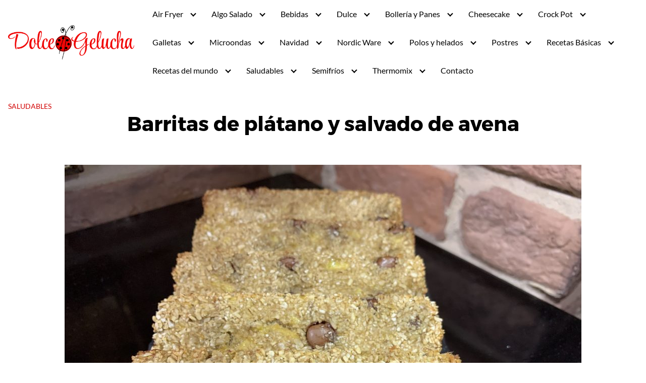

--- FILE ---
content_type: text/html; charset=UTF-8
request_url: https://www.dolcegelucha.com/barritas-de-platano-y-salvado-de-avena/
body_size: 24052
content:
<!DOCTYPE html><html lang="es"><head><script data-no-optimize="1">var litespeed_docref=sessionStorage.getItem("litespeed_docref");litespeed_docref&&(Object.defineProperty(document,"referrer",{get:function(){return litespeed_docref}}),sessionStorage.removeItem("litespeed_docref"));</script> <meta charset="UTF-8"><meta name="viewport" content="width=device-width, initial-scale=1"><link rel="profile" href="http://gmpg.org/xfn/11"><meta name='robots' content='index, follow, max-image-preview:large, max-snippet:-1, max-video-preview:-1' /><title>Barritas de plátano y salvado de avena - Dolce Gelucha</title><link rel="canonical" href="https://www.dolcegelucha.com/barritas-de-platano-y-salvado-de-avena/" /><meta property="og:locale" content="es_ES" /><meta property="og:type" content="article" /><meta property="og:title" content="Barritas de plátano y salvado de avena - Dolce Gelucha" /><meta property="og:description" content="Hola!! Hoy la receta es muy saludable y sencilla al máximo y vamos a usar la fruta de las islas, LEER MÁS" /><meta property="og:url" content="https://www.dolcegelucha.com/barritas-de-platano-y-salvado-de-avena/" /><meta property="og:site_name" content="Dolce Gelucha" /><meta property="article:published_time" content="2020-05-04T21:53:27+00:00" /><meta property="article:modified_time" content="2020-05-04T22:12:33+00:00" /><meta property="og:image" content="https://www.dolcegelucha.com/wp-content/uploads/2020/05/Barritas-de-plátano-con-salvado-de-avena-scaled.jpg" /><meta property="og:image:width" content="2560" /><meta property="og:image:height" content="1920" /><meta property="og:image:type" content="image/jpeg" /><meta name="author" content="admin" /><meta name="twitter:card" content="summary_large_image" /><meta name="twitter:label1" content="Escrito por" /><meta name="twitter:data1" content="admin" /><meta name="twitter:label2" content="Tiempo de lectura" /><meta name="twitter:data2" content="1 minuto" /> <script type="application/ld+json" class="yoast-schema-graph">{"@context":"https://schema.org","@graph":[{"@type":"Article","@id":"https://www.dolcegelucha.com/barritas-de-platano-y-salvado-de-avena/#article","isPartOf":{"@id":"https://www.dolcegelucha.com/barritas-de-platano-y-salvado-de-avena/"},"author":{"name":"admin","@id":"https://www.dolcegelucha.com/#/schema/person/a66a5fa0836af25deec315e4a44270db"},"headline":"Barritas de plátano y salvado de avena","datePublished":"2020-05-04T21:53:27+00:00","dateModified":"2020-05-04T22:12:33+00:00","mainEntityOfPage":{"@id":"https://www.dolcegelucha.com/barritas-de-platano-y-salvado-de-avena/"},"wordCount":237,"commentCount":0,"publisher":{"@id":"https://www.dolcegelucha.com/#organization"},"image":{"@id":"https://www.dolcegelucha.com/barritas-de-platano-y-salvado-de-avena/#primaryimage"},"thumbnailUrl":"https://www.dolcegelucha.com/wp-content/uploads/2020/05/Barritas-de-plátano-con-salvado-de-avena-scaled.jpg","articleSection":["Blog","Saludables"],"inLanguage":"es","potentialAction":[{"@type":"CommentAction","name":"Comment","target":["https://www.dolcegelucha.com/barritas-de-platano-y-salvado-de-avena/#respond"]}]},{"@type":"WebPage","@id":"https://www.dolcegelucha.com/barritas-de-platano-y-salvado-de-avena/","url":"https://www.dolcegelucha.com/barritas-de-platano-y-salvado-de-avena/","name":"Barritas de plátano y salvado de avena - Dolce Gelucha","isPartOf":{"@id":"https://www.dolcegelucha.com/#website"},"primaryImageOfPage":{"@id":"https://www.dolcegelucha.com/barritas-de-platano-y-salvado-de-avena/#primaryimage"},"image":{"@id":"https://www.dolcegelucha.com/barritas-de-platano-y-salvado-de-avena/#primaryimage"},"thumbnailUrl":"https://www.dolcegelucha.com/wp-content/uploads/2020/05/Barritas-de-plátano-con-salvado-de-avena-scaled.jpg","datePublished":"2020-05-04T21:53:27+00:00","dateModified":"2020-05-04T22:12:33+00:00","breadcrumb":{"@id":"https://www.dolcegelucha.com/barritas-de-platano-y-salvado-de-avena/#breadcrumb"},"inLanguage":"es","potentialAction":[{"@type":"ReadAction","target":["https://www.dolcegelucha.com/barritas-de-platano-y-salvado-de-avena/"]}]},{"@type":"ImageObject","inLanguage":"es","@id":"https://www.dolcegelucha.com/barritas-de-platano-y-salvado-de-avena/#primaryimage","url":"https://www.dolcegelucha.com/wp-content/uploads/2020/05/Barritas-de-plátano-con-salvado-de-avena-scaled.jpg","contentUrl":"https://www.dolcegelucha.com/wp-content/uploads/2020/05/Barritas-de-plátano-con-salvado-de-avena-scaled.jpg","width":2560,"height":1920},{"@type":"BreadcrumbList","@id":"https://www.dolcegelucha.com/barritas-de-platano-y-salvado-de-avena/#breadcrumb","itemListElement":[{"@type":"ListItem","position":1,"name":"Portada","item":"https://www.dolcegelucha.com/"},{"@type":"ListItem","position":2,"name":"Barritas de plátano y salvado de avena"}]},{"@type":"WebSite","@id":"https://www.dolcegelucha.com/#website","url":"https://www.dolcegelucha.com/","name":"Dolce Gelucha","description":"Blog de Reposter&iacute;a | &copy;Dolce Gelucha 2019","publisher":{"@id":"https://www.dolcegelucha.com/#organization"},"potentialAction":[{"@type":"SearchAction","target":{"@type":"EntryPoint","urlTemplate":"https://www.dolcegelucha.com/?s={search_term_string}"},"query-input":{"@type":"PropertyValueSpecification","valueRequired":true,"valueName":"search_term_string"}}],"inLanguage":"es"},{"@type":"Organization","@id":"https://www.dolcegelucha.com/#organization","name":"Dolce Gelucha","url":"https://www.dolcegelucha.com/","logo":{"@type":"ImageObject","inLanguage":"es","@id":"https://www.dolcegelucha.com/#/schema/logo/image/","url":"https://www.dolcegelucha.com/wp-content/uploads/2022/07/Dolcegelucha-Imagotipo-04@2x-1.png","contentUrl":"https://www.dolcegelucha.com/wp-content/uploads/2022/07/Dolcegelucha-Imagotipo-04@2x-1.png","width":2048,"height":563,"caption":"Dolce Gelucha"},"image":{"@id":"https://www.dolcegelucha.com/#/schema/logo/image/"}},{"@type":"Person","@id":"https://www.dolcegelucha.com/#/schema/person/a66a5fa0836af25deec315e4a44270db","name":"admin","image":{"@type":"ImageObject","inLanguage":"es","@id":"https://www.dolcegelucha.com/#/schema/person/image/","url":"https://www.dolcegelucha.com/wp-content/litespeed/avatar/9654ba68d9f352881701a9d289b2dc40.jpg?ver=1769315308","contentUrl":"https://www.dolcegelucha.com/wp-content/litespeed/avatar/9654ba68d9f352881701a9d289b2dc40.jpg?ver=1769315308","caption":"admin"}}]}</script> <link rel='dns-prefetch' href='//connect.facebook.net' /><link rel='dns-prefetch' href='//facebook.com' /><link rel='dns-prefetch' href='//fonts.googleapis.com' /><link rel='dns-prefetch' href='//fonts.gstatic.com' /><link rel='dns-prefetch' href='//google.co.uk' /><link rel='dns-prefetch' href='//google.com' /><link rel='dns-prefetch' href='//googleads.g.doubleclick.net' /><link rel='dns-prefetch' href='//googleadservices.com' /><link rel='dns-prefetch' href='//googletagmanager.com' /><link rel="alternate" type="application/rss+xml" title="Dolce Gelucha &raquo; Feed" href="https://www.dolcegelucha.com/feed/" /><link rel="alternate" type="application/rss+xml" title="Dolce Gelucha &raquo; Feed de los comentarios" href="https://www.dolcegelucha.com/comments/feed/" /><link rel="alternate" type="application/rss+xml" title="Dolce Gelucha &raquo; Comentario Barritas de plátano y salvado de avena del feed" href="https://www.dolcegelucha.com/barritas-de-platano-y-salvado-de-avena/feed/" /><style id="litespeed-ccss">@media (min-width:48rem){.container{width:69.5rem}.entry-content{max-width:70%;flex-basis:70%}}a{color:#d10000}.site-header{background-color:#d10000}.site-header a{color:#0a0a0a}.site-nav-trigger span:before,.site-nav-trigger span:after,.site-nav-trigger span{background-color:#0a0a0a}@media (min-width:1040px){.site-navbar .menu-item-has-children:after{border-color:#0a0a0a}}body.custom-background{background-color:#fff}.site-header{border-bottom:0!important}.site-header a{color:#fff}#menu-item-365:after{color:#fff!important}.site-navbar .menu-item-has-children:after{border-color:#fff}.site-navbar ul li .menu-item-has-children:after{border-color:#000}.site-navbar .sub-menu li{display:block;width:max-content}@media (max-width:724px){#menu-item-365:after{color:#000!important}.site-navbar .menu-item-has-children:after{border-color:#000}.site-navbar .sub-menu li{display:inline-block;width:100%}}.navbar-form{background:0 0!important}.navbar-form .btn-search-form{background-color:#fff!important}.navbar-form input:not([type=submit]):not([type=radio]):not([type=checkbox]):not([type=file]){box-shadow:1px 1px 1px 1px #d8d8d8!important;border-radius:20px!important}@media (max-width:500px){h1{font-size:2.01rem!important}}.navbar-form input:not([type=submit]):not([type=radio]):not([type=checkbox]):not([type=file]){border:none;border-radius:0;padding:.5rem}.navbar-form .btn-search-form{border-radius:0;box-shadow:none;background-color:#0367bf}.navbar-form{display:none;padding:1rem;background:#0267bf;margin-top:1rem}</style><link rel="preload" data-asynced="1" data-optimized="2" as="style" onload="this.onload=null;this.rel='stylesheet'" href="https://www.dolcegelucha.com/wp-content/litespeed/ucss/c87c925d62c270a8183fb1f6c3436e82.css?ver=fa62c" /><script type="litespeed/javascript">!function(a){"use strict";var b=function(b,c,d){function e(a){return h.body?a():void setTimeout(function(){e(a)})}function f(){i.addEventListener&&i.removeEventListener("load",f),i.media=d||"all"}var g,h=a.document,i=h.createElement("link");if(c)g=c;else{var j=(h.body||h.getElementsByTagName("head")[0]).childNodes;g=j[j.length-1]}var k=h.styleSheets;i.rel="stylesheet",i.href=b,i.media="only x",e(function(){g.parentNode.insertBefore(i,c?g:g.nextSibling)});var l=function(a){for(var b=i.href,c=k.length;c--;)if(k[c].href===b)return a();setTimeout(function(){l(a)})};return i.addEventListener&&i.addEventListener("load",f),i.onloadcssdefined=l,l(f),i};"undefined"!=typeof exports?exports.loadCSS=b:a.loadCSS=b}("undefined"!=typeof global?global:this);!function(a){if(a.loadCSS){var b=loadCSS.relpreload={};if(b.support=function(){try{return a.document.createElement("link").relList.supports("preload")}catch(b){return!1}},b.poly=function(){for(var b=a.document.getElementsByTagName("link"),c=0;c<b.length;c++){var d=b[c];"preload"===d.rel&&"style"===d.getAttribute("as")&&(a.loadCSS(d.href,d,d.getAttribute("media")),d.rel=null)}},!b.support()){b.poly();var c=a.setInterval(b.poly,300);a.addEventListener&&a.addEventListener("load",function(){b.poly(),a.clearInterval(c)}),a.attachEvent&&a.attachEvent("onload",function(){a.clearInterval(c)})}}}(this);</script> <script type="litespeed/javascript" data-src="https://www.dolcegelucha.com/wp-includes/js/jquery/jquery.min.js?ver=3.7.1" id="jquery-core-js"></script> <script id="cookie-law-info-js-extra" type="litespeed/javascript">var Cli_Data={"nn_cookie_ids":[],"cookielist":[],"non_necessary_cookies":[],"ccpaEnabled":"","ccpaRegionBased":"","ccpaBarEnabled":"","strictlyEnabled":["necessary","obligatoire"],"ccpaType":"gdpr","js_blocking":"1","custom_integration":"","triggerDomRefresh":"","secure_cookies":""};var cli_cookiebar_settings={"animate_speed_hide":"500","animate_speed_show":"500","background":"#000000","border":"#b1a6a6c2","border_on":"","button_1_button_colour":"#d10000","button_1_button_hover":"#a70000","button_1_link_colour":"#ffffff","button_1_as_button":"1","button_1_new_win":"","button_2_button_colour":"#333","button_2_button_hover":"#292929","button_2_link_colour":"#444","button_2_as_button":"","button_2_hidebar":"","button_3_button_colour":"#3566bb","button_3_button_hover":"#2a5296","button_3_link_colour":"#fff","button_3_as_button":"1","button_3_new_win":"","button_4_button_colour":"#d10000","button_4_button_hover":"#a70000","button_4_link_colour":"#ffffff","button_4_as_button":"1","button_7_button_colour":"#61a229","button_7_button_hover":"#4e8221","button_7_link_colour":"#fff","button_7_as_button":"1","button_7_new_win":"","font_family":"inherit","header_fix":"","notify_animate_hide":"1","notify_animate_show":"","notify_div_id":"#cookie-law-info-bar","notify_position_horizontal":"right","notify_position_vertical":"bottom","scroll_close":"","scroll_close_reload":"","accept_close_reload":"","reject_close_reload":"","showagain_tab":"1","showagain_background":"#fff","showagain_border":"#000","showagain_div_id":"#cookie-law-info-again","showagain_x_position":"100px","text":"#ffffff","show_once_yn":"","show_once":"10000","logging_on":"","as_popup":"","popup_overlay":"1","bar_heading_text":"","cookie_bar_as":"popup","popup_showagain_position":"bottom-right","widget_position":"left"};var log_object={"ajax_url":"https:\/\/www.dolcegelucha.com\/wp-admin\/admin-ajax.php"}</script> <link rel="EditURI" type="application/rsd+xml" title="RSD" href="https://www.dolcegelucha.com/xmlrpc.php?rsd" /><link rel='shortlink' href='https://www.dolcegelucha.com/?p=2084' /><style>@media(min-width: 48rem){

			.container {
				width: 96rem;
			}

			.entry-content {
				max-width: 70%;
				flex-basis: 70%;
			}

			.entry-aside {
				max-width: 30%;
				flex-basis: 30%;
				order: 0;
				-ms-flex-order: 0;

			}

		}


		
		a {
			color: #d10000;
		}

		

		
		.site-header {
			background-color: #d10000;
		}

		
		
			.site-header a {
				color: #0a0a0a;
			}

			.site-nav-trigger span:before, .site-nav-trigger span:after, .site-nav-trigger span {
				background-color: #0a0a0a;
			}

			.site-navbar .menu-item-has-children:after {
				border-color: #0a0a0a;
			}</style><style></style> <script type="litespeed/javascript" data-src="https://www.googletagmanager.com/gtag/js?id=G-3N6SL0HXNW"></script> <script type="litespeed/javascript">window.dataLayer=window.dataLayer||[];function gtag(){dataLayer.push(arguments)}
gtag('js',new Date());gtag('config','G-3N6SL0HXNW')</script><style type="text/css">.recentcomments a{display:inline !important;padding:0 !important;margin:0 !important;}</style><style type="text/css" id="custom-background-css">body.custom-background { background-color: #ffffff; }</style><link rel="icon" href="https://www.dolcegelucha.com/wp-content/uploads/2022/07/Dolcegelucha-Favicon.png" sizes="32x32" /><link rel="icon" href="https://www.dolcegelucha.com/wp-content/uploads/2022/07/Dolcegelucha-Favicon.png" sizes="192x192" /><link rel="apple-touch-icon" href="https://www.dolcegelucha.com/wp-content/uploads/2022/07/Dolcegelucha-Favicon.png" /><meta name="msapplication-TileImage" content="https://www.dolcegelucha.com/wp-content/uploads/2022/07/Dolcegelucha-Favicon.png" /><style type="text/css" id="wp-custom-css">.cookies-window{position:fixed;overflow:hidden;-webkit-box-sizing:border-box;box-sizing:border-box;font-size:11px;line-height:1.5em;display:-ms-flexbox;display:-webkit-box;display:flex;-ms-flex-wrap:nowrap;flex-wrap:nowrap;z-index:10000000}


/**/

.site-header {
	border-bottom: 0!important;
	background: #fff;
}
.site-header a {
  color: #000;
}

.site-logo img {
    max-width: 250px !important;
}

.svg-inline--fa.fa-w-16 {
    color: #fff;
}

#menu-item-365::after{
	color: white !important;
}

.site-navbar .menu-item-has-children::after {
  border-color: #000;
}


.site-navbar ul li .menu-item-has-children::after {
  border-color: #000;
}

.site-navbar .sub-menu li {
	display: block;
    width: max-content;
}

@media (max-width: 724px) {
	.svg-inline--fa.fa-w-16 {
    color: #000 !important;
		float: left;
}

#menu-item-365::after{
	color: black !important;
}
	
	.site-navbar .menu-item-has-children::after {
  border-color: #000;
}
	
	.site-navbar .sub-menu li {
	display: inline-block;
		width: 100%;
}

}



/**/



.site-footer {
    background-color: black !important;
}
.site-footer .widget-area .widget-title {
    color: white !important;
}

.svg-inline--fa.fa-w-14 {
    color: white !important;
}

.site-footer .credits {
    color: white;
}

/* Buscador */
.navbar-form {
  background: none !important;
}

.navbar-form .btn-search-form {
  background-color: #fff !important;
}

#search-navbar .svg-inline--fa.fa-w-16 {
  color: #000 !important;
}

.navbar-form input:not([type="submit"]):not([type="radio"]):not([type="checkbox"]):not([type="file"]) {
  box-shadow: 1px 1px 1px 1px #D8D8D8 !important;
	border-radius: 20px !important;
}


.widget-area {
    background-color: #000;
    margin-bottom: 1rem;
    width: 100%;
	}
.site-footer .widget-area a {
    color: white;
}
@media(max-width:500px){
h2 {
    font-size: 1.5rem !important;
}
h1{
    font-size: 2.01rem !important;
}
h3{
    font-size: 1.4rem !important;
}
	
}</style></head><body class="post-template-default single single-post postid-2084 single-format-standard custom-background wp-custom-logo no-sidebar">
<a class="screen-reader-text" href="#content">Saltar al contenido</a><header class="site-header with-header"><div class="container"><div class="site-logo"><a href="https://www.dolcegelucha.com/" class="custom-logo-link"><img data-lazyloaded="1" src="[data-uri]" width="2048" height="563" data-src="https://www.dolcegelucha.com/wp-content/uploads/2022/07/Dolcegelucha-Imagotipo-04@2x-1.png" class="custom-logo" alt="" decoding="async" data-srcset="https://www.dolcegelucha.com/wp-content/uploads/2022/07/Dolcegelucha-Imagotipo-04@2x-1.png 2048w, https://www.dolcegelucha.com/wp-content/uploads/2022/07/Dolcegelucha-Imagotipo-04@2x-1-300x82.png 300w, https://www.dolcegelucha.com/wp-content/uploads/2022/07/Dolcegelucha-Imagotipo-04@2x-1-1024x282.png 1024w, https://www.dolcegelucha.com/wp-content/uploads/2022/07/Dolcegelucha-Imagotipo-04@2x-1-768x211.png 768w, https://www.dolcegelucha.com/wp-content/uploads/2022/07/Dolcegelucha-Imagotipo-04@2x-1-1536x422.png 1536w" data-sizes="(max-width: 2048px) 100vw, 2048px" /></a></div><nav class="site-navbar site-navbar-right"><ul><li id="menu-item-4185" class="menu-item menu-item-type-custom menu-item-object-custom menu-item-has-children menu-item-4185"><a>Air Fryer</a><ul class="sub-menu"><li id="menu-item-4186" class="menu-item menu-item-type-post_type menu-item-object-post menu-item-4186"><a href="https://www.dolcegelucha.com/carne-de-fiesta-en-air-fryer/">Carne de Fiesta en Air Fryer</a></li></ul></li><li id="menu-item-350" class="menu-item menu-item-type-post_type menu-item-object-page menu-item-has-children menu-item-350"><a href="https://www.dolcegelucha.com/algo-salado/">Algo Salado</a><ul class="sub-menu"><li id="menu-item-2070" class="menu-item menu-item-type-post_type menu-item-object-post menu-item-2070"><a href="https://www.dolcegelucha.com/arroz-con-carne/">Arroz con carne</a></li><li id="menu-item-2077" class="menu-item menu-item-type-post_type menu-item-object-post menu-item-2077"><a href="https://www.dolcegelucha.com/arroz-con-pollo-thermomix/">Arroz con pollo Thermomix</a></li><li id="menu-item-1051" class="menu-item menu-item-type-post_type menu-item-object-post menu-item-1051"><a href="https://www.dolcegelucha.com/berenjenas-con-miel-de-cana/">Berenjenas con miel de caña</a></li><li id="menu-item-2614" class="menu-item menu-item-type-post_type menu-item-object-post menu-item-2614"><a href="https://www.dolcegelucha.com/boeuf-bourguignon/">Boeuf Bourguignon</a></li><li id="menu-item-2498" class="menu-item menu-item-type-post_type menu-item-object-post menu-item-2498"><a href="https://www.dolcegelucha.com/caballas-sibaritas-casa-don-pepito/">Caballas Sibaritas casa Don Pepito</a></li><li id="menu-item-3215" class="menu-item menu-item-type-post_type menu-item-object-post menu-item-3215"><a href="https://www.dolcegelucha.com/calamares-en-salsa/">Calamares en salsa</a></li><li id="menu-item-2828" class="menu-item menu-item-type-post_type menu-item-object-post menu-item-2828"><a href="https://www.dolcegelucha.com/cerdo-frito-carne-de-fiesta/">Cerdo frito (carne de fiesta)</a></li><li id="menu-item-2515" class="menu-item menu-item-type-post_type menu-item-object-post menu-item-2515"><a href="https://www.dolcegelucha.com/cestitos-de-masa-filo-con-queso/">Cestitos de masa filo con queso</a></li><li id="menu-item-3384" class="menu-item menu-item-type-post_type menu-item-object-post menu-item-3384"><a href="https://www.dolcegelucha.com/cinta-de-cerdo-con-queso-azul/">Cinta de cerdo con queso azul</a></li><li id="menu-item-1416" class="menu-item menu-item-type-post_type menu-item-object-post menu-item-1416"><a href="https://www.dolcegelucha.com/ensaladilla-rusa/">Ensaladilla Rusa</a></li><li id="menu-item-3822" class="menu-item menu-item-type-post_type menu-item-object-post menu-item-3822"><a href="https://www.dolcegelucha.com/espaguetis-con-langostinos-al-ajillo/">Espaguetis con langostinos al ajillo</a></li><li id="menu-item-2246" class="menu-item menu-item-type-post_type menu-item-object-post menu-item-2246"><a href="https://www.dolcegelucha.com/espaguetis-con-tomates-y-alcaparras/">Espaguetis con tomates y alcaparras</a></li><li id="menu-item-2122" class="menu-item menu-item-type-post_type menu-item-object-post menu-item-2122"><a href="https://www.dolcegelucha.com/ensaladilla-rusa-2-0/">Ensaladilla Rusa 2.0</a></li><li id="menu-item-1629" class="menu-item menu-item-type-post_type menu-item-object-post menu-item-1629"><a href="https://www.dolcegelucha.com/fideos-a-la-marinera/">Fideos a la marinera</a></li><li id="menu-item-3056" class="menu-item menu-item-type-post_type menu-item-object-post menu-item-3056"><a href="https://www.dolcegelucha.com/fusilli-con-salami-y-pimientos/">Fusilli con salami y pimientos</a></li><li id="menu-item-1085" class="menu-item menu-item-type-post_type menu-item-object-post menu-item-1085"><a href="https://www.dolcegelucha.com/galette-rustica-con-champinones-portobello/">Galette Rústica con champiñones Portobello</a></li><li id="menu-item-1897" class="menu-item menu-item-type-post_type menu-item-object-post menu-item-1897"><a href="https://www.dolcegelucha.com/garbazos-faciles/">Garbanzos fáciles</a></li><li id="menu-item-725" class="menu-item menu-item-type-post_type menu-item-object-post menu-item-725"><a href="https://www.dolcegelucha.com/guisantes-compuestos/">Guisantes compuestos</a></li><li id="menu-item-1192" class="menu-item menu-item-type-post_type menu-item-object-post menu-item-1192"><a href="https://www.dolcegelucha.com/hummus/">Hummus</a></li><li id="menu-item-2752" class="menu-item menu-item-type-post_type menu-item-object-post menu-item-2752"><a href="https://www.dolcegelucha.com/judias-blancas-faciles/">Judías Blancas fáciles</a></li><li id="menu-item-2151" class="menu-item menu-item-type-post_type menu-item-object-post menu-item-2151"><a href="https://www.dolcegelucha.com/judias-negras-con-arroz-blanco/">Judias Negras con arroz blanco</a></li><li id="menu-item-4265" class="menu-item menu-item-type-post_type menu-item-object-post menu-item-4265"><a href="https://www.dolcegelucha.com/langostinos-cremosos/">Langostinos cremosos</a></li><li id="menu-item-396" class="menu-item menu-item-type-post_type menu-item-object-post menu-item-396"><a href="https://www.dolcegelucha.com/lasana/">Lasaña</a></li><li id="menu-item-1254" class="menu-item menu-item-type-post_type menu-item-object-post menu-item-1254"><a href="https://www.dolcegelucha.com/milhojas-de-berenjena/">Milhojas de Berenjena</a></li><li id="menu-item-1590" class="menu-item menu-item-type-post_type menu-item-object-post menu-item-1590"><a href="https://www.dolcegelucha.com/muslos-de-pollo-al-horno/">Muslos de pollo al horno</a></li><li id="menu-item-3699" class="menu-item menu-item-type-post_type menu-item-object-post menu-item-3699"><a href="https://www.dolcegelucha.com/noquis-con-salsa-de-tomate/">Ñoquis con salsa de tomate</a></li><li id="menu-item-3797" class="menu-item menu-item-type-post_type menu-item-object-post menu-item-3797"><a href="https://www.dolcegelucha.com/papas-fritas-al-estilo-hollywood-foster/">Papas fritas al estilo Hollywood Foster</a></li><li id="menu-item-1580" class="menu-item menu-item-type-post_type menu-item-object-post menu-item-1580"><a href="https://www.dolcegelucha.com/pasta-a-la-carbonara/">Pasta a la Carbonara</a></li><li id="menu-item-2879" class="menu-item menu-item-type-post_type menu-item-object-post menu-item-2879"><a href="https://www.dolcegelucha.com/pastel-salado/">Pastel salado</a></li><li id="menu-item-3010" class="menu-item menu-item-type-post_type menu-item-object-post menu-item-3010"><a href="https://www.dolcegelucha.com/pollo-agridulce/">Pollo agridulce</a></li><li id="menu-item-1367" class="menu-item menu-item-type-post_type menu-item-object-post menu-item-1367"><a href="https://www.dolcegelucha.com/pollo-con-almendras-con-thermomix/">Pollo con almendras Thermomix</a></li><li id="menu-item-3325" class="menu-item menu-item-type-post_type menu-item-object-post menu-item-3325"><a href="https://www.dolcegelucha.com/pollo-con-fideos-de-arroz/">Pollo con fideos de arroz</a></li><li id="menu-item-1687" class="menu-item menu-item-type-post_type menu-item-object-post menu-item-1687"><a href="https://www.dolcegelucha.com/pollo-al-curry/">Pollo al curry</a></li><li id="menu-item-1554" class="menu-item menu-item-type-post_type menu-item-object-post menu-item-1554"><a href="https://www.dolcegelucha.com/pollo-a-la-manzana/">Pollo  a la manzana</a></li><li id="menu-item-1714" class="menu-item menu-item-type-post_type menu-item-object-post menu-item-1714"><a href="https://www.dolcegelucha.com/potaje-de-verduras-con-thermomix/">Potaje de verduras con Thermomix</a></li><li id="menu-item-3601" class="menu-item menu-item-type-post_type menu-item-object-post menu-item-3601"><a href="https://www.dolcegelucha.com/quiche-de-batata-pollo-y-queso-azul/">Quiché de batata, pollo y queso azul</a></li><li id="menu-item-545" class="menu-item menu-item-type-post_type menu-item-object-post menu-item-545"><a href="https://www.dolcegelucha.com/quiche-de-datiles-y-bacon/">Quiche de dátiles y bacon</a></li><li id="menu-item-2944" class="menu-item menu-item-type-post_type menu-item-object-post menu-item-2944"><a href="https://www.dolcegelucha.com/quiche-de-espinacas-con-queso-feta/">Quiché de espinacas con queso Feta</a></li><li id="menu-item-2909" class="menu-item menu-item-type-post_type menu-item-object-post menu-item-2909"><a href="https://www.dolcegelucha.com/rebogado-de-judias/">Rebogado de Judías</a></li><li id="menu-item-1169" class="menu-item menu-item-type-post_type menu-item-object-post menu-item-1169"><a href="https://www.dolcegelucha.com/ropavieja-facil/">Ropavieja fácil</a></li><li id="menu-item-2460" class="menu-item menu-item-type-post_type menu-item-object-post menu-item-2460"><a href="https://www.dolcegelucha.com/ropa-vieja-de-pulpos/">Ropa Vieja de pulpos</a></li><li id="menu-item-689" class="menu-item menu-item-type-post_type menu-item-object-post menu-item-689"><a href="https://www.dolcegelucha.com/salsa-de-tomate-casera-a-mi-manera/">Salsa de tomate casera a mi manera</a></li><li id="menu-item-3780" class="menu-item menu-item-type-post_type menu-item-object-post menu-item-3780"><a href="https://www.dolcegelucha.com/sandwich-de-mortadela-citterio/">Sandwich de mortadela Citterio</a></li><li id="menu-item-2673" class="menu-item menu-item-type-post_type menu-item-object-post menu-item-2673"><a href="https://www.dolcegelucha.com/spanakopita/">Spanakopita</a></li><li id="menu-item-3539" class="menu-item menu-item-type-post_type menu-item-object-post menu-item-3539"><a href="https://www.dolcegelucha.com/tarta-de-manzana-y-crema-de-queso-brie/">Tarta de manzana y crema de queso Brie</a></li><li id="menu-item-3533" class="menu-item menu-item-type-post_type menu-item-object-post menu-item-3533"><a href="https://www.dolcegelucha.com/tortitas-de-coliflor/">Tortitas de coliflor</a></li></ul></li><li id="menu-item-352" class="menu-item menu-item-type-post_type menu-item-object-page menu-item-has-children menu-item-352"><a href="https://www.dolcegelucha.com/bebidas/">Bebidas</a><ul class="sub-menu"><li id="menu-item-1086" class="menu-item menu-item-type-post_type menu-item-object-post menu-item-1086"><a href="https://www.dolcegelucha.com/batido-de-fresas-papaya-y-leche/">Batido de fresas, papaya y leche</a></li><li id="menu-item-782" class="menu-item menu-item-type-post_type menu-item-object-post menu-item-782"><a href="https://www.dolcegelucha.com/batido-de-tres-frutas/">Batido de tres frutas</a></li><li id="menu-item-1255" class="menu-item menu-item-type-post_type menu-item-object-post menu-item-1255"><a href="https://www.dolcegelucha.com/batido-de-frutas-del-bosque/">Batido de frutas del bosque</a></li><li id="menu-item-2439" class="menu-item menu-item-type-post_type menu-item-object-post menu-item-2439"><a href="https://www.dolcegelucha.com/batido-de-yogur-0-con-frutas/">Batido de yogur 0% con frutas</a></li><li id="menu-item-1421" class="menu-item menu-item-type-post_type menu-item-object-post menu-item-1421"><a href="https://www.dolcegelucha.com/limonada-con-hierbabuena/">Limonada con Hierbabuena</a></li><li id="menu-item-1484" class="menu-item menu-item-type-post_type menu-item-object-post menu-item-1484"><a href="https://www.dolcegelucha.com/lotus-milkshake/">Lotus Milkshake</a></li></ul></li><li id="menu-item-4286" class="menu-item menu-item-type-custom menu-item-object-custom menu-item-has-children menu-item-4286"><a>Dulce</a><ul class="sub-menu"><li id="menu-item-301" class="menu-item menu-item-type-post_type menu-item-object-page menu-item-has-children menu-item-301"><a href="https://www.dolcegelucha.com/bizcochos/">Bizcochos</a><ul class="sub-menu"><li id="menu-item-475" class="menu-item menu-item-type-post_type menu-item-object-post menu-item-475"><a href="https://www.dolcegelucha.com/bizcochito-de-chocolate-con-galletas-oreos/">Bizcochito de chocolate con galletas Oreos</a></li><li id="menu-item-2006" class="menu-item menu-item-type-post_type menu-item-object-post menu-item-2006"><a href="https://www.dolcegelucha.com/bizcochito-de-limon-y-arandanos/">Bizcochito de limón y arándanos</a></li><li id="menu-item-2788" class="menu-item menu-item-type-post_type menu-item-object-post menu-item-2788"><a href="https://www.dolcegelucha.com/bizcocho-de-batata-boniato-con-chocolate/">Bizcocho de batata/boniato con chocolate</a></li><li id="menu-item-3026" class="menu-item menu-item-type-post_type menu-item-object-post menu-item-3026"><a href="https://www.dolcegelucha.com/bizcocho-de-chocolate-con-platanos/">Bizcocho de chocolate con plátanos</a></li><li id="menu-item-1381" class="menu-item menu-item-type-post_type menu-item-object-post menu-item-1381"><a href="https://www.dolcegelucha.com/bizcocho-de-ciruelas-con-crumble-de-almendras/">Bizcocho de ciruelas con Crumble de almendras</a></li><li id="menu-item-642" class="menu-item menu-item-type-post_type menu-item-object-post menu-item-642"><a href="https://www.dolcegelucha.com/bizcocho-de-helado/">Bizcocho de helado</a></li><li id="menu-item-2359" class="menu-item menu-item-type-post_type menu-item-object-post menu-item-2359"><a href="https://www.dolcegelucha.com/bizcocho-de-limon-con-aceite-de-oliva/">Bizcocho de limón con aceite de oliva</a></li><li id="menu-item-4048" class="menu-item menu-item-type-post_type menu-item-object-post menu-item-4048"><a href="https://www.dolcegelucha.com/bizcocho-de-limon-con-semillas-de-amapola/">Bizcocho de limón con semillas de amapola</a></li><li id="menu-item-1602" class="menu-item menu-item-type-post_type menu-item-object-post menu-item-1602"><a href="https://www.dolcegelucha.com/bizcocho-de-manzana/">Bizcocho de manzana</a></li><li id="menu-item-461" class="menu-item menu-item-type-post_type menu-item-object-post menu-item-461"><a href="https://www.dolcegelucha.com/bizcocho-de-manzana-con-crumble/">Bizcocho de manzana con Crumble</a></li><li id="menu-item-2348" class="menu-item menu-item-type-post_type menu-item-object-post menu-item-2348"><a href="https://www.dolcegelucha.com/bizcocho-de-manzana-con-thermomix/">Bizcocho de manzana con Thermomix</a></li><li id="menu-item-1122" class="menu-item menu-item-type-post_type menu-item-object-post menu-item-1122"><a href="https://www.dolcegelucha.com/bizcocho-de-manzana-y-yogur/">Bizcocho de manzana y yogur</a></li><li id="menu-item-2722" class="menu-item menu-item-type-post_type menu-item-object-post menu-item-2722"><a href="https://www.dolcegelucha.com/bizcocho-de-peras/">Bizcocho de peras</a></li><li id="menu-item-1275" class="menu-item menu-item-type-post_type menu-item-object-post menu-item-1275"><a href="https://www.dolcegelucha.com/bizcocho-invertido-de-pina/">Bizcocho invertido de piña</a></li><li id="menu-item-3174" class="menu-item menu-item-type-post_type menu-item-object-post menu-item-3174"><a href="https://www.dolcegelucha.com/bizcochos-de-romero-de-martha-stewart/">Bizcochos de romero de Martha Stewart</a></li><li id="menu-item-762" class="menu-item menu-item-type-post_type menu-item-object-post menu-item-762"><a href="https://www.dolcegelucha.com/bizcocho-suave-de-limon-y-manzana/">Bizcocho suave de limón y manzana</a></li><li id="menu-item-1156" class="menu-item menu-item-type-post_type menu-item-object-post menu-item-1156"><a href="https://www.dolcegelucha.com/bizcochitos-de-mantequilla-con-frutas/">Bizcochitos  de mantequilla con frutas</a></li><li id="menu-item-302" class="menu-item menu-item-type-post_type menu-item-object-post menu-item-302"><a href="https://www.dolcegelucha.com/bundt-cake-de-fresas-con-glaseado-de-chocolate-blanco-con-fresas/">Bundt Cake de fresas con glaseado de chocolate blanco con fresas</a></li><li id="menu-item-546" class="menu-item menu-item-type-post_type menu-item-object-post menu-item-546"><a href="https://www.dolcegelucha.com/bundt-cake-de-chocolatinas-twix/">Bundt Cake de chocolatinas Twix</a></li><li id="menu-item-303" class="menu-item menu-item-type-post_type menu-item-object-post menu-item-303"><a href="https://www.dolcegelucha.com/bundt-cake-de-naranja-con-chocolate-crujiente/">Bundt Cake de naranja con chocolate crujiente</a></li><li id="menu-item-304" class="menu-item menu-item-type-post_type menu-item-object-post menu-item-304"><a href="https://www.dolcegelucha.com/bundt-cake-de-capuccino-con-crema-de-lotus/">Bundt Cake de capuccino con crema de Lotus</a></li><li id="menu-item-305" class="menu-item menu-item-type-post_type menu-item-object-post menu-item-305"><a href="https://www.dolcegelucha.com/bundt-cake-de-chocolate-y-te-matcha/">Bundt Cake de Chocolate y Té Matcha</a></li><li id="menu-item-520" class="menu-item menu-item-type-post_type menu-item-object-post menu-item-520"><a href="https://www.dolcegelucha.com/bundt-cake-de-frutas-del-bosque/">Bundt Cake de frutas del bosque</a></li><li id="menu-item-306" class="menu-item menu-item-type-post_type menu-item-object-post menu-item-306"><a href="https://www.dolcegelucha.com/bundt-cake-de-arandanos-frescos/">Bundt Cake de arándanos frescos</a></li><li id="menu-item-1289" class="menu-item menu-item-type-post_type menu-item-object-post menu-item-1289"><a href="https://www.dolcegelucha.com/bundt-cake-de-calabacin-y-chips-de-chocolate/">Bundt Cake de calabacín y chips de chocolate</a></li><li id="menu-item-1273" class="menu-item menu-item-type-post_type menu-item-object-post menu-item-1273"><a href="https://www.dolcegelucha.com/bundt-cake-de-leche-de-coco-con-cobertura-de-chocolate-blanco-de-coco/">Bundt Cake de leche de coco con cobertura de chocolate blanco de coco</a></li><li id="menu-item-862" class="menu-item menu-item-type-post_type menu-item-object-post menu-item-862"><a href="https://www.dolcegelucha.com/bundt-cake-de-nutella/">Bundt Cake de Nutella</a></li><li id="menu-item-665" class="menu-item menu-item-type-post_type menu-item-object-post menu-item-665"><a href="https://www.dolcegelucha.com/bundt-cake-marmolado-con-cobertura-de-chocolate-blanco-2/">Bundt Cake marmolado con cobertura de chocolate blanco</a></li><li id="menu-item-702" class="menu-item menu-item-type-post_type menu-item-object-post menu-item-702"><a href="https://www.dolcegelucha.com/bundt-cake-de-platano-de-canarias/">Bundt Cake de plátano de Canarias</a></li><li id="menu-item-307" class="menu-item menu-item-type-post_type menu-item-object-post menu-item-307"><a href="https://www.dolcegelucha.com/bundt-cake-de-turron/">Bundt Cake de turrón</a></li><li id="menu-item-651" class="menu-item menu-item-type-post_type menu-item-object-post menu-item-651"><a href="https://www.dolcegelucha.com/bundt-cake-de-vainilla-con-crumble-de-chocolate/">Bundt Cake de vainilla con Crumble de chocolate</a></li><li id="menu-item-1617" class="menu-item menu-item-type-post_type menu-item-object-post menu-item-1617"><a href="https://www.dolcegelucha.com/bundtlettes-de-limon-y-buttermilk/">Bundtlettes de Limón y Buttermilk</a></li><li id="menu-item-2218" class="menu-item menu-item-type-post_type menu-item-object-post menu-item-2218"><a href="https://www.dolcegelucha.com/coca-de-llanda-de-leche-merengada/">Coca de Llanda de Leche Merengada</a></li><li id="menu-item-372" class="menu-item menu-item-type-post_type menu-item-object-post menu-item-372"><a href="https://www.dolcegelucha.com/kugelhopf/">Kugelhopf</a></li><li id="menu-item-3347" class="menu-item menu-item-type-post_type menu-item-object-post menu-item-3347"><a href="https://www.dolcegelucha.com/loaf-cake-de-limon-y-arandanos/">Loaf Cake de limón y arándanos</a></li><li id="menu-item-439" class="menu-item menu-item-type-post_type menu-item-object-post menu-item-439"><a href="https://www.dolcegelucha.com/mini-bundt-cakes-de-limon/">Mini Bundt Cakes de limón</a></li><li id="menu-item-1862" class="menu-item menu-item-type-post_type menu-item-object-post menu-item-1862"><a href="https://www.dolcegelucha.com/muerte-por-chocolate-bundt-cake/">Muerte por Chocolate Bundt Cake</a></li><li id="menu-item-1099" class="menu-item menu-item-type-post_type menu-item-object-post menu-item-1099"><a href="https://www.dolcegelucha.com/?p=1089">Pastel de limón y almedra</a></li><li id="menu-item-3046" class="menu-item menu-item-type-post_type menu-item-object-post menu-item-3046"><a href="https://www.dolcegelucha.com/pastel-de-yogur-y-naranja-de-martha-stewart/">Pastel de yogur y naranja de Martha Stewart</a></li><li id="menu-item-2690" class="menu-item menu-item-type-post_type menu-item-object-post menu-item-2690"><a href="https://www.dolcegelucha.com/plum-cake/">Plum Cake</a></li><li id="menu-item-2265" class="menu-item menu-item-type-post_type menu-item-object-post menu-item-2265"><a href="https://www.dolcegelucha.com/triple-lemon-bundt-cake/">Triple Lemon Bundt Cake</a></li></ul></li><li id="menu-item-2574" class="menu-item menu-item-type-custom menu-item-object-custom menu-item-has-children menu-item-2574"><a>BundtCakes</a><ul class="sub-menu"><li id="menu-item-2777" class="menu-item menu-item-type-post_type menu-item-object-post menu-item-2777"><a href="https://www.dolcegelucha.com/bundtcake-de-calabaza-y-glaseado-de-caramelo/">BundtCake de calabaza y glaseado de caramelo</a></li><li id="menu-item-3425" class="menu-item menu-item-type-post_type menu-item-object-post menu-item-3425"><a href="https://www.dolcegelucha.com/bundtcake-de-chocolate-crujiente/">Bundtcake de chocolate crujiente</a></li><li id="menu-item-2901" class="menu-item menu-item-type-post_type menu-item-object-post menu-item-2901"><a href="https://www.dolcegelucha.com/bundtcake-de-leche-caliente-con-canela/">BundtCake de leche caliente con canela</a></li><li id="menu-item-2805" class="menu-item menu-item-type-post_type menu-item-object-post menu-item-2805"><a href="https://www.dolcegelucha.com/bundtcake-de-mermelada-de-fresas/">BundtCake de mermelada de fresas</a></li><li id="menu-item-2946" class="menu-item menu-item-type-post_type menu-item-object-post menu-item-2946"><a href="https://www.dolcegelucha.com/bundtcake-de-naranja-y-zanahorias/">BundtCake de naranja y zanahorias</a></li><li id="menu-item-2537" class="menu-item menu-item-type-post_type menu-item-object-post menu-item-2537"><a href="https://www.dolcegelucha.com/bundtcake-napolitano/">Bundtcake Napolitano</a></li><li id="menu-item-1841" class="menu-item menu-item-type-post_type menu-item-object-post menu-item-1841"><a href="https://www.dolcegelucha.com/bundt-cake-de-queso-y-limon/">Bundt Cake de queso y limón</a></li><li id="menu-item-2958" class="menu-item menu-item-type-post_type menu-item-object-post menu-item-2958"><a href="https://www.dolcegelucha.com/bundtcake-red-velvet-con-corazon-de-cheesecake/">BundtCake Red Velvet con corazón de cheesecake</a></li><li id="menu-item-2707" class="menu-item menu-item-type-post_type menu-item-object-post menu-item-2707"><a href="https://www.dolcegelucha.com/bundtcake-de-sirope-de-arce/">BundtCake de Sirope de Arce</a></li><li id="menu-item-1678" class="menu-item menu-item-type-post_type menu-item-object-post menu-item-1678"><a href="https://www.dolcegelucha.com/bundt-cake-de-triple-limon/">Bundt Cake de Triple Limón</a></li><li id="menu-item-3428" class="menu-item menu-item-type-post_type menu-item-object-post menu-item-3428"><a href="https://www.dolcegelucha.com/bundtcake-triple-chocolate/">Bundtcake triple chocolate</a></li><li id="menu-item-1785" class="menu-item menu-item-type-post_type menu-item-object-post menu-item-1785"><a href="https://www.dolcegelucha.com/bundt-cake-de-turron-2019/">Bundt Cake de turrón 2019</a></li><li id="menu-item-2587" class="menu-item menu-item-type-post_type menu-item-object-post menu-item-2587"><a href="https://www.dolcegelucha.com/bundtcake-de-vainilla-y-chocolate/">BundtCake de vainilla y chocolate</a></li><li id="menu-item-1863" class="menu-item menu-item-type-post_type menu-item-object-post menu-item-1863"><a href="https://www.dolcegelucha.com/mini-bundt-cakes-de-limon-con-semillas-de-amapola/">Mini bundt cakes de limón con semillas de amapola</a></li><li id="menu-item-1955" class="menu-item menu-item-type-post_type menu-item-object-post menu-item-1955"><a href="https://www.dolcegelucha.com/minibundt-de-naranja-con-chocolate-crujiente/">Minibundt de naranja con chocolate crujiente</a></li><li id="menu-item-1696" class="menu-item menu-item-type-post_type menu-item-object-post menu-item-1696"><a href="https://www.dolcegelucha.com/oreo-carrot-bundt-cake/">Oreo Carrot Bundt Cake</a></li></ul></li><li id="menu-item-311" class="menu-item menu-item-type-post_type menu-item-object-page menu-item-has-children menu-item-311"><a href="https://www.dolcegelucha.com/brownies/">Brownies</a><ul class="sub-menu"><li id="menu-item-3538" class="menu-item menu-item-type-post_type menu-item-object-post menu-item-3538"><a href="https://www.dolcegelucha.com/blondie-de-frambuesas/">Blondie de frambuesas</a></li><li id="menu-item-823" class="menu-item menu-item-type-post_type menu-item-object-post menu-item-823"><a href="https://www.dolcegelucha.com/brownie-de-fresas/">Brownie de fresas</a></li><li id="menu-item-771" class="menu-item menu-item-type-post_type menu-item-object-post menu-item-771"><a href="https://www.dolcegelucha.com/brownie-de-galletas-oreos/">Brownie de galletas Oreos</a></li><li id="menu-item-2917" class="menu-item menu-item-type-post_type menu-item-object-post menu-item-2917"><a href="https://www.dolcegelucha.com/brownie-con-galletas-rellenas-lotus/">Brownie con galletas rellenas Lotus</a></li><li id="menu-item-2484" class="menu-item menu-item-type-post_type menu-item-object-post menu-item-2484"><a href="https://www.dolcegelucha.com/brownie-de-limon/">Brownie de limón</a></li><li id="menu-item-313" class="menu-item menu-item-type-post_type menu-item-object-post menu-item-313"><a href="https://www.dolcegelucha.com/brownie-con-mermelada-de-melocoton/">Brownie con mermelada de melocotón</a></li><li id="menu-item-1065" class="menu-item menu-item-type-post_type menu-item-object-post menu-item-1065"><a href="https://www.dolcegelucha.com/brownie-de-naranja/">Brownie de naranja</a></li><li id="menu-item-2063" class="menu-item menu-item-type-post_type menu-item-object-post menu-item-2063"><a href="https://www.dolcegelucha.com/brownie-solidario-de-galleta-oreos/">Brownie solidario de Galleta Oreos</a></li><li id="menu-item-3133" class="menu-item menu-item-type-post_type menu-item-object-post menu-item-3133"><a href="https://www.dolcegelucha.com/brownie-de-zanahorias/">Brownie de zanahorias</a></li></ul></li><li id="menu-item-357" class="menu-item menu-item-type-post_type menu-item-object-page menu-item-has-children menu-item-357"><a href="https://www.dolcegelucha.com/cupcakes/">Cupcakes</a><ul class="sub-menu"><li id="menu-item-1140" class="menu-item menu-item-type-post_type menu-item-object-post menu-item-1140"><a href="https://www.dolcegelucha.com/cupcakes-red-velvet-con-remolacha/">Cupcakes Red Velvet con remolacha</a></li><li id="menu-item-735" class="menu-item menu-item-type-post_type menu-item-object-post menu-item-735"><a href="https://www.dolcegelucha.com/cupcakes-de-tarta-de-queso-de-limon/">Cupcakes de tarta de queso de limón</a></li></ul></li><li id="menu-item-354" class="menu-item menu-item-type-post_type menu-item-object-page menu-item-has-children menu-item-354"><a href="https://www.dolcegelucha.com/donuts/">Donuts</a><ul class="sub-menu"><li id="menu-item-876" class="menu-item menu-item-type-post_type menu-item-object-post menu-item-876"><a href="https://www.dolcegelucha.com/donuts-de-almendra-y-limon-al-horno/">Donuts de almedra y limón al horno</a></li></ul></li><li id="menu-item-355" class="menu-item menu-item-type-post_type menu-item-object-page menu-item-has-children menu-item-355"><a href="https://www.dolcegelucha.com/tartas/">Tartas</a><ul class="sub-menu"><li id="menu-item-369" class="menu-item menu-item-type-post_type menu-item-object-post menu-item-369"><a href="https://www.dolcegelucha.com/banoffee-pie/">Banoffee Pie</a></li><li id="menu-item-1933" class="menu-item menu-item-type-post_type menu-item-object-post menu-item-1933"><a href="https://www.dolcegelucha.com/carrot-cake-tarta-de-zanahoria/">Carrot Cake (tarta de zanahoria)</a></li><li id="menu-item-450" class="menu-item menu-item-type-post_type menu-item-object-post menu-item-450"><a href="https://www.dolcegelucha.com/clafoutis-de-cerezas/">Clafoutis de cerezas</a></li><li id="menu-item-371" class="menu-item menu-item-type-post_type menu-item-object-post menu-item-371"><a href="https://www.dolcegelucha.com/ispanakli-kek-o-musgo-del-bosque/">Ispanakli Kek o Musgo del bosque</a></li><li id="menu-item-486" class="menu-item menu-item-type-post_type menu-item-object-post menu-item-486"><a href="https://www.dolcegelucha.com/bizcochito-de-chocolate-con-galletas-oreos-2/">Pastel de higos</a></li><li id="menu-item-1204" class="menu-item menu-item-type-post_type menu-item-object-post menu-item-1204"><a href="https://www.dolcegelucha.com/tarta-de-chocolate-hershey/">Tarta de chocolate Hershey</a></li><li id="menu-item-952" class="menu-item menu-item-type-post_type menu-item-object-post menu-item-952"><a href="https://www.dolcegelucha.com/tarta-de-galletas-y-crema-de-limon/">Tarta de galletas y crema de limón</a></li><li id="menu-item-2292" class="menu-item menu-item-type-post_type menu-item-object-post menu-item-2292"><a href="https://www.dolcegelucha.com/tarta-de-galletas-y-chocolate/">Tarta de galletas y chocolate</a></li><li id="menu-item-3789" class="menu-item menu-item-type-post_type menu-item-object-post menu-item-3789"><a href="https://www.dolcegelucha.com/tarta-de-la-abuela/">Tarta de la abuela</a></li><li id="menu-item-572" class="menu-item menu-item-type-post_type menu-item-object-post menu-item-572"><a href="https://www.dolcegelucha.com/tarta-red-velvet/">Tarta Red Velvet</a></li><li id="menu-item-1469" class="menu-item menu-item-type-post_type menu-item-object-post menu-item-1469"><a href="https://www.dolcegelucha.com/tarta-tatin/">Tarta Tatin</a></li><li id="menu-item-2491" class="menu-item menu-item-type-post_type menu-item-object-post menu-item-2491"><a href="https://www.dolcegelucha.com/tartaleta-de-crema-de-dulce-de-leche/">Tartaleta de crema de dulce de leche</a></li><li id="menu-item-1913" class="menu-item menu-item-type-post_type menu-item-object-post menu-item-1913"><a href="https://www.dolcegelucha.com/tartaletas-de-chocolate-con-corazon-de-fresas/">Tartaletas de chocolate con corazón de fresa</a></li><li id="menu-item-1364" class="menu-item menu-item-type-post_type menu-item-object-post menu-item-1364"><a href="https://www.dolcegelucha.com/tartaletas-de-limon-con-merengue/">Tartaletas de limón con merengue</a></li><li id="menu-item-374" class="menu-item menu-item-type-post_type menu-item-object-post menu-item-374"><a href="https://www.dolcegelucha.com/tartaleta-con-mermelada-de-frutas-del-bosque/">Tartaleta con mermelada de frutas del bosque</a></li></ul></li><li id="menu-item-356" class="menu-item menu-item-type-post_type menu-item-object-page menu-item-has-children menu-item-356"><a href="https://www.dolcegelucha.com/muffins-y-magdalenas/">Muffins y Magdalenas</a><ul class="sub-menu"><li id="menu-item-846" class="menu-item menu-item-type-post_type menu-item-object-post menu-item-846"><a href="https://www.dolcegelucha.com/magdalenas-de-limon/">Magdalenas de limón</a></li><li id="menu-item-1703" class="menu-item menu-item-type-post_type menu-item-object-post menu-item-1703"><a href="https://www.dolcegelucha.com/mini-madeleines/">Mini Madeleines</a></li><li id="menu-item-423" class="menu-item menu-item-type-post_type menu-item-object-post menu-item-423"><a href="https://www.dolcegelucha.com/muffins-de-avena-manzana-y-miel/">Muffins de avena, manzana y miel</a></li><li id="menu-item-1668" class="menu-item menu-item-type-post_type menu-item-object-post menu-item-1668"><a href="https://www.dolcegelucha.com/muffins-de-crema-de-cacao-sin-frutos-secos/">Muffins de Crema de cacao sin frutos secos</a></li><li id="menu-item-1923" class="menu-item menu-item-type-post_type menu-item-object-post menu-item-1923"><a href="https://www.dolcegelucha.com/muffins-de-naranja-con-semillas-de-amapola/">Muffins de naranja con semillas de amapola</a></li><li id="menu-item-587" class="menu-item menu-item-type-post_type menu-item-object-post menu-item-587"><a href="https://www.dolcegelucha.com/mini-muffins-de-tres-chocolates/">Mini Muffins de tres chocolates</a></li><li id="menu-item-939" class="menu-item menu-item-type-post_type menu-item-object-post menu-item-939"><a href="https://www.dolcegelucha.com/muffins-de-zanahorias-pasas-y-miel/">Muffins de zanahoria, pasas y miel</a></li></ul></li></ul></li><li id="menu-item-359" class="menu-item menu-item-type-post_type menu-item-object-page menu-item-has-children menu-item-359"><a href="https://www.dolcegelucha.com/bolleria-y-panes/">Bollería y Panes</a><ul class="sub-menu"><li id="menu-item-409" class="menu-item menu-item-type-post_type menu-item-object-post menu-item-409"><a href="https://www.dolcegelucha.com/brioche-de-mascarpone/">Brioche de mascarpone</a></li><li id="menu-item-1334" class="menu-item menu-item-type-post_type menu-item-object-post menu-item-1334"><a href="https://www.dolcegelucha.com/coca-de-san-juan/">Coca de San Juan</a></li><li id="menu-item-2380" class="menu-item menu-item-type-post_type menu-item-object-post menu-item-2380"><a href="https://www.dolcegelucha.com/coca-de-san-juan-de-chocolate/">Coca de San Juan de chocolate</a></li><li id="menu-item-965" class="menu-item menu-item-type-post_type menu-item-object-post menu-item-965"><a href="https://www.dolcegelucha.com/dorayakis/">Dorayakis</a></li><li id="menu-item-2937" class="menu-item menu-item-type-post_type menu-item-object-post menu-item-2937"><a href="https://www.dolcegelucha.com/gofres-en-gofrera/">Gofres en gofrera</a></li><li id="menu-item-929" class="menu-item menu-item-type-post_type menu-item-object-post menu-item-929"><a href="https://www.dolcegelucha.com/hot-cross-buns/">Hot Cross Buns</a></li><li id="menu-item-1141" class="menu-item menu-item-type-post_type menu-item-object-post menu-item-1141"><a href="https://www.dolcegelucha.com/pan-de-ajo/">Pan de ajo</a></li><li id="menu-item-2360" class="menu-item menu-item-type-post_type menu-item-object-post menu-item-2360"><a href="https://www.dolcegelucha.com/pan-arabe/">Pan Árabe</a></li><li id="menu-item-1996" class="menu-item menu-item-type-post_type menu-item-object-post menu-item-1996"><a href="https://www.dolcegelucha.com/pan-de-brioche-para-torrijas/">Pan de Brioche para Torrijas</a></li><li id="menu-item-2256" class="menu-item menu-item-type-post_type menu-item-object-post menu-item-2256"><a href="https://www.dolcegelucha.com/pan-de-pita-con-thermomix/">Pan de Pita con Thermomix</a></li><li id="menu-item-1943" class="menu-item menu-item-type-post_type menu-item-object-post menu-item-1943"><a href="https://www.dolcegelucha.com/pan-facil-de-trigo-y-de-centeno/">Pan fácil de trigo y de centeno</a></li><li id="menu-item-1567" class="menu-item menu-item-type-post_type menu-item-object-post menu-item-1567"><a href="https://www.dolcegelucha.com/pan-jala-challam/">Pan Jalá (Challam)</a></li><li id="menu-item-497" class="menu-item menu-item-type-post_type menu-item-object-post menu-item-497"><a href="https://www.dolcegelucha.com/pastel-de-higos/">Pan de leche sin huevo</a></li><li id="menu-item-4255" class="menu-item menu-item-type-post_type menu-item-object-post menu-item-4255"><a href="https://www.dolcegelucha.com/panecillos-de-calabaza/">Panecillos de calabaza</a></li><li id="menu-item-373" class="menu-item menu-item-type-post_type menu-item-object-post menu-item-373"><a href="https://www.dolcegelucha.com/rollos-de-canela-y-manzana/">Rollos de canela y manzana</a></li><li id="menu-item-3194" class="menu-item menu-item-type-post_type menu-item-object-post menu-item-3194"><a href="https://www.dolcegelucha.com/roll-con-mantequilla-de-ajo-y-perejil/">Roll con mantequilla de ajo y perejil</a></li><li id="menu-item-3191" class="menu-item menu-item-type-post_type menu-item-object-post menu-item-3191"><a href="https://www.dolcegelucha.com/roscos-de-cadiz/">Roscos de Cádiz</a></li><li id="menu-item-976" class="menu-item menu-item-type-post_type menu-item-object-post menu-item-976"><a href="https://www.dolcegelucha.com/rosquillas-de-anis/">Rosquillas de anís</a></li><li id="menu-item-1961" class="menu-item menu-item-type-post_type menu-item-object-post menu-item-1961"><a href="https://www.dolcegelucha.com/rosquillas-de-nata/">Rosquillas de nata</a></li><li id="menu-item-4028" class="menu-item menu-item-type-post_type menu-item-object-post menu-item-4028"><a href="https://www.dolcegelucha.com/scones-de-limon-con-arandanos/">Scones de limón con arándanos</a></li><li id="menu-item-1493" class="menu-item menu-item-type-post_type menu-item-object-post menu-item-1493"><a href="https://www.dolcegelucha.com/tortitas/">Tortitas</a></li><li id="menu-item-2186" class="menu-item menu-item-type-post_type menu-item-object-post menu-item-2186"><a href="https://www.dolcegelucha.com/tortitas-2-0/">Tortitas 2.0</a></li></ul></li><li id="menu-item-378" class="menu-item menu-item-type-post_type menu-item-object-page menu-item-has-children menu-item-378"><a href="https://www.dolcegelucha.com/cheesecake/">Cheesecake</a><ul class="sub-menu"><li id="menu-item-1905" class="menu-item menu-item-type-post_type menu-item-object-post menu-item-1905"><a href="https://www.dolcegelucha.com/barritas-de-cheesecake-con-crema-de-lotus/">Barritas de Cheesecake con crema de Lotus</a></li><li id="menu-item-370" class="menu-item menu-item-type-post_type menu-item-object-post menu-item-370"><a href="https://www.dolcegelucha.com/cheesecake-con-crema-lotusbiscoff/">Cheesecake con crema Lotusbiscoff</a></li><li id="menu-item-679" class="menu-item menu-item-type-post_type menu-item-object-post menu-item-679"><a href="https://www.dolcegelucha.com/cheesecake-de-galletas-oreo/">Cheesecake de galletas Oreo</a></li><li id="menu-item-1435" class="menu-item menu-item-type-post_type menu-item-object-post menu-item-1435"><a href="https://www.dolcegelucha.com/cheesecake-de-frutas-del-bosque-sin-horno/">Cheesecake de frutas del bosque sin horno</a></li><li id="menu-item-2150" class="menu-item menu-item-type-post_type menu-item-object-post menu-item-2150"><a href="https://www.dolcegelucha.com/cheesecake-japones/">Cheesecake Japonés</a></li><li id="menu-item-3628" class="menu-item menu-item-type-post_type menu-item-object-post menu-item-3628"><a href="https://www.dolcegelucha.com/cheesecake-de-coco-sin-horno/">Cheesecake de coco sin horno</a></li><li id="menu-item-3348" class="menu-item menu-item-type-post_type menu-item-object-post menu-item-3348"><a href="https://www.dolcegelucha.com/cheesecake-de-limon-con-salsa-de-arandanos/">Cheesecake de limón con salsa de arándanos</a></li><li id="menu-item-2548" class="menu-item menu-item-type-post_type menu-item-object-post menu-item-2548"><a href="https://www.dolcegelucha.com/cheesecake-de-mango-sin-horno/">Cheesecake de mango sin horno</a></li><li id="menu-item-1647" class="menu-item menu-item-type-post_type menu-item-object-post menu-item-1647"><a href="https://www.dolcegelucha.com/cheesecake-con-maracuya/">Cheesecake con maracuyá</a></li><li id="menu-item-3464" class="menu-item menu-item-type-post_type menu-item-object-post menu-item-3464"><a href="https://www.dolcegelucha.com/kasekuchen-o-tarta-de-queso-alemana/">Käsekuchen o tarta de queso alemana</a></li><li id="menu-item-2340" class="menu-item menu-item-type-post_type menu-item-object-post menu-item-2340"><a href="https://www.dolcegelucha.com/tarta-de-queso-la-vina/">Tarta de queso «La Viña»</a></li><li id="menu-item-2162" class="menu-item menu-item-type-post_type menu-item-object-post menu-item-2162"><a href="https://www.dolcegelucha.com/tarta-de-queso-ricotta-y-miel/">Tarta de queso Ricotta y miel</a></li><li id="menu-item-2403" class="menu-item menu-item-type-post_type menu-item-object-post menu-item-2403"><a href="https://www.dolcegelucha.com/vasitos-de-cheesecake-de-crema-de-lotus/">Vasitos de Cheesecake de crema de Lotus</a></li></ul></li><li id="menu-item-1739" class="menu-item menu-item-type-custom menu-item-object-custom menu-item-has-children menu-item-1739"><a>Crock Pot</a><ul class="sub-menu"><li id="menu-item-1823" class="menu-item menu-item-type-post_type menu-item-object-post menu-item-1823"><a href="https://www.dolcegelucha.com/albondigas-en-crock-pot/">Albóndigas en Crock Pot</a></li><li id="menu-item-1877" class="menu-item menu-item-type-post_type menu-item-object-post menu-item-1877"><a href="https://www.dolcegelucha.com/estofado-de-carne-en-crock-pot/">Carne en salsa en Crock Pot</a></li><li id="menu-item-1972" class="menu-item menu-item-type-post_type menu-item-object-post menu-item-1972"><a href="https://www.dolcegelucha.com/carne-en-salsa-en-crock-pot/">Carne en salsa fácil en Crock Pot</a></li><li id="menu-item-1771" class="menu-item menu-item-type-post_type menu-item-object-post menu-item-1771"><a href="https://www.dolcegelucha.com/cerdo-al-ajillo/">Cerdo al ajillo</a></li><li id="menu-item-3810" class="menu-item menu-item-type-post_type menu-item-object-post menu-item-3810"><a href="https://www.dolcegelucha.com/chili-con-carne-en-crockpot/">Chili con carne en Crockpot</a></li><li id="menu-item-1748" class="menu-item menu-item-type-post_type menu-item-object-post menu-item-1748"><a href="https://www.dolcegelucha.com/fabada/">Fabada</a></li><li id="menu-item-4083" class="menu-item menu-item-type-post_type menu-item-object-post menu-item-4083"><a href="https://www.dolcegelucha.com/garbanzos-al-curry/">Garbanzos al curry</a></li><li id="menu-item-4011" class="menu-item menu-item-type-post_type menu-item-object-post menu-item-4011"><a href="https://www.dolcegelucha.com/pollo-teriyaki-en-crockpot/">Pollo Teriyaki en CrockPot</a></li><li id="menu-item-3969" class="menu-item menu-item-type-post_type menu-item-object-post menu-item-3969"><a href="https://www.dolcegelucha.com/pulled-pork-en-crock-pot/">Pulled Pork en Crock Pot</a></li><li id="menu-item-1886" class="menu-item menu-item-type-post_type menu-item-object-post menu-item-1886"><a href="https://www.dolcegelucha.com/salsa-de-tomate-en-crock-pot/">Salsa de tomate en Crock Pot</a></li></ul></li><li id="menu-item-358" class="menu-item menu-item-type-post_type menu-item-object-page menu-item-has-children menu-item-358"><a href="https://www.dolcegelucha.com/galletas/">Galletas</a><ul class="sub-menu"><li id="menu-item-1797" class="menu-item menu-item-type-post_type menu-item-object-post menu-item-1797"><a href="https://www.dolcegelucha.com/barritas-de-galletas-y-fresas/">Barritas de galletas y fresas</a></li><li id="menu-item-312" class="menu-item menu-item-type-post_type menu-item-object-post menu-item-312"><a href="https://www.dolcegelucha.com/brownie-cookies/">Brownie Cookies</a></li><li id="menu-item-1655" class="menu-item menu-item-type-post_type menu-item-object-post menu-item-1655"><a href="https://www.dolcegelucha.com/cocadas-con-almedras/">Cocadas con almedras</a></li><li id="menu-item-4063" class="menu-item menu-item-type-post_type menu-item-object-post menu-item-4063"><a href="https://www.dolcegelucha.com/cookiesbrownies-2-0/">CookiesBrownies 2.0</a></li><li id="menu-item-896" class="menu-item menu-item-type-post_type menu-item-object-post menu-item-896"><a href="https://www.dolcegelucha.com/cookies-con-chips-de-chocolate/">Cookies con chips de chocolate</a></li><li id="menu-item-360" class="menu-item menu-item-type-post_type menu-item-object-post menu-item-360"><a href="https://www.dolcegelucha.com/cookies-de-avena-y-arandanos-secos/">Cookies de avena y arándanos secos</a></li><li id="menu-item-3685" class="menu-item menu-item-type-post_type menu-item-object-post menu-item-3685"><a href="https://www.dolcegelucha.com/cookies-con-chips-de-chocolate-tipo-subway/">Cookies con chips de chocolate tipo “Subway”</a></li><li id="menu-item-747" class="menu-item menu-item-type-post_type menu-item-object-post menu-item-747"><a href="https://www.dolcegelucha.com/cookies-carrot-cake/">Cookies Carrot Cake</a></li><li id="menu-item-999" class="menu-item menu-item-type-post_type menu-item-object-post menu-item-999"><a href="https://www.dolcegelucha.com/cookies-de-crema-de-cacahuetes-con-chips-de-chocolate/">Cookies de Mantequilla de Cacahuetes con chips de chocolate</a></li><li id="menu-item-1179" class="menu-item menu-item-type-post_type menu-item-object-post menu-item-1179"><a href="https://www.dolcegelucha.com/cookies-de-te-matcha/">Cookies de Té Matcha</a></li><li id="menu-item-2273" class="menu-item menu-item-type-post_type menu-item-object-post menu-item-2273"><a href="https://www.dolcegelucha.com/galletas-de-avena-con-pasas/">Galletas de avena con pasas</a></li><li id="menu-item-1721" class="menu-item menu-item-type-post_type menu-item-object-post menu-item-1721"><a href="https://www.dolcegelucha.com/galletas-de-canela/">Galletas de Canela</a></li><li id="menu-item-2808" class="menu-item menu-item-type-post_type menu-item-object-post menu-item-2808"><a href="https://www.dolcegelucha.com/galletitas-de-maizena/">Galletitas de Maizena</a></li><li id="menu-item-3994" class="menu-item menu-item-type-post_type menu-item-object-post menu-item-3994"><a href="https://www.dolcegelucha.com/galletas-con-corazon-de-chocolate-ruby/">Galletas con corazón de chocolate Ruby</a></li><li id="menu-item-2247" class="menu-item menu-item-type-post_type menu-item-object-post menu-item-2247"><a href="https://www.dolcegelucha.com/galletas-craqueladas-de-limon/">Galletas craqueladas de limón</a></li><li id="menu-item-361" class="menu-item menu-item-type-post_type menu-item-object-post menu-item-361"><a href="https://www.dolcegelucha.com/galletitas-de-limon/">Galletitas de limón</a></li><li id="menu-item-600" class="menu-item menu-item-type-post_type menu-item-object-post menu-item-600"><a href="https://www.dolcegelucha.com/galletas-de-manzana/">Galletas de manzana</a></li><li id="menu-item-3809" class="menu-item menu-item-type-post_type menu-item-object-post menu-item-3809"><a href="https://www.dolcegelucha.com/galletas-con-mermelada-de-fresa/">Galletas con mermelada de fresa</a></li><li id="menu-item-3093" class="menu-item menu-item-type-post_type menu-item-object-post menu-item-3093"><a href="https://www.dolcegelucha.com/mega-cookie-rellena-de-nutella/">Mega Cookie rellena de Nutella</a></li><li id="menu-item-3878" class="menu-item menu-item-type-post_type menu-item-object-post menu-item-3878"><a href="https://www.dolcegelucha.com/pfeffernusse/">Pfeffernüsse</a></li></ul></li><li id="menu-item-2659" class="menu-item menu-item-type-custom menu-item-object-custom menu-item-has-children menu-item-2659"><a>Microondas</a><ul class="sub-menu"><li id="menu-item-3774" class="menu-item menu-item-type-post_type menu-item-object-post menu-item-3774"><a href="https://www.dolcegelucha.com/berenjenas-con-atun-en-el-micro/">Berenjenas con atún en el micro</a></li><li id="menu-item-2674" class="menu-item menu-item-type-post_type menu-item-object-post menu-item-2674"><a href="https://www.dolcegelucha.com/showcooking-cocina-al-microondas/">Showcooking Cocina al microondas</a></li></ul></li><li id="menu-item-1737" class="menu-item menu-item-type-custom menu-item-object-custom menu-item-has-children menu-item-1737"><a>Navidad</a><ul class="sub-menu"><li id="menu-item-1738" class="menu-item menu-item-type-post_type menu-item-object-post menu-item-1738"><a href="https://www.dolcegelucha.com/mantecado-con-aceite-de-oliva/">Mantecados con aceite de oliva</a></li><li id="menu-item-1764" class="menu-item menu-item-type-post_type menu-item-object-post menu-item-1764"><a href="https://www.dolcegelucha.com/rolls-de-turron-jijona/">Rolls de Turrón Jijona</a></li></ul></li><li id="menu-item-3080" class="menu-item menu-item-type-custom menu-item-object-custom menu-item-has-children menu-item-3080"><a>Nordic Ware</a><ul class="sub-menu"><li id="menu-item-3082" class="menu-item menu-item-type-post_type menu-item-object-post menu-item-3082"><a href="https://www.dolcegelucha.com/bundtcake-de-chocolate-y-caramelo-en-vaulted-dome/">BundtCake de chocolate y caramelo en Vaulted Dome</a></li><li id="menu-item-3218" class="menu-item menu-item-type-post_type menu-item-object-post menu-item-3218"><a href="https://www.dolcegelucha.com/bundtcake-con-remolino-de-fresas-en-swirl-pan/">Bundtcake con remolino de fresas en Swirl Pan</a></li><li id="menu-item-3134" class="menu-item menu-item-type-post_type menu-item-object-post menu-item-3134"><a href="https://www.dolcegelucha.com/pound-cake-de-limon-y-queso-en-citrus-loaf-pan/">Pound Cake de limón y queso en Citrus Loaf Pan</a></li><li id="menu-item-3541" class="menu-item menu-item-type-post_type menu-item-object-post menu-item-3541"><a href="https://www.dolcegelucha.com/bundtcake-de-limon-con-semillas-de-amapola-en-kugelhopf-bundt-pan/">Bundtcake de limón con semillas de amapola en Kugelhopf Bundt Pan</a></li><li id="menu-item-3286" class="menu-item menu-item-type-post_type menu-item-object-post menu-item-3286"><a href="https://www.dolcegelucha.com/bundtcake-de-miel-y-limon-en-honeycomb-pull-apart/">Bundtcake de miel y limón en Honeycomb Pull Apart</a></li><li id="menu-item-3661" class="menu-item menu-item-type-post_type menu-item-object-post menu-item-3661"><a href="https://www.dolcegelucha.com/bundtcake-pan-de-trigo-en-molde-flor-de-lis/">Bundtcake Pan de trigo en molde Flor de Lis</a></li><li id="menu-item-3314" class="menu-item menu-item-type-post_type menu-item-object-post menu-item-3314"><a href="https://www.dolcegelucha.com/bundtcake-de-rosas-de-frambuesas-en-sweetheart-rose/">Bundtcake de Rosas de frambuesas en Sweetheart Rose</a></li><li id="menu-item-3890" class="menu-item menu-item-type-post_type menu-item-object-post menu-item-3890"><a href="https://www.dolcegelucha.com/loaf-cake-de-limon/">Loaf Cake de limón</a></li></ul></li><li id="menu-item-2395" class="menu-item menu-item-type-custom menu-item-object-custom menu-item-has-children menu-item-2395"><a>Polos y helados</a><ul class="sub-menu"><li id="menu-item-3593" class="menu-item menu-item-type-post_type menu-item-object-post menu-item-3593"><a href="https://www.dolcegelucha.com/helado-de-crema-de-lotus/">Helado de Crema de Lotus</a></li><li id="menu-item-2508" class="menu-item menu-item-type-post_type menu-item-object-post menu-item-2508"><a href="https://www.dolcegelucha.com/polos-de-fresa-con-chocolate-ruby/">Polos de fresa con chocolate Ruby</a></li><li id="menu-item-2402" class="menu-item menu-item-type-post_type menu-item-object-post menu-item-2402"><a href="https://www.dolcegelucha.com/polos-de-frutas-del-bosque/">Polos de frutas del bosque</a></li></ul></li><li id="menu-item-353" class="menu-item menu-item-type-post_type menu-item-object-page menu-item-has-children menu-item-353"><a href="https://www.dolcegelucha.com/postres/">Postres</a><ul class="sub-menu"><li id="menu-item-714" class="menu-item menu-item-type-post_type menu-item-object-post menu-item-714"><a href="https://www.dolcegelucha.com/arroz-con-leche/">Arroz con Leche</a></li><li id="menu-item-367" class="menu-item menu-item-type-post_type menu-item-object-post menu-item-367"><a href="https://www.dolcegelucha.com/arroz-con-leche-oriental/">Arroz con leche Oriental</a></li><li id="menu-item-1315" class="menu-item menu-item-type-post_type menu-item-object-post menu-item-1315"><a href="https://www.dolcegelucha.com/arroz-con-leche-a-lo-irma-soriano/">Arroz con leche a lo Irma Soriano</a></li><li id="menu-item-628" class="menu-item menu-item-type-post_type menu-item-object-post menu-item-628"><a href="https://www.dolcegelucha.com/baklava/">Baklava</a></li><li id="menu-item-2371" class="menu-item menu-item-type-post_type menu-item-object-post menu-item-2371"><a href="https://www.dolcegelucha.com/coulant-de-chocolate/">Coulant de chocolate</a></li><li id="menu-item-3244" class="menu-item menu-item-type-post_type menu-item-object-post menu-item-3244"><a href="https://www.dolcegelucha.com/flan-con-bizcocho-de-chocolate/">Flan con bizcocho de chocolate</a></li><li id="menu-item-2056" class="menu-item menu-item-type-post_type menu-item-object-post menu-item-2056"><a href="https://www.dolcegelucha.com/flan-facil-de-crema-de-lotus/">Flan fácil de crema de Lotus</a></li><li id="menu-item-834" class="menu-item menu-item-type-post_type menu-item-object-post menu-item-834"><a href="https://www.dolcegelucha.com/manzanas-al-horno/">Manzanas al horno</a></li><li id="menu-item-611" class="menu-item menu-item-type-post_type menu-item-object-post menu-item-611"><a href="https://www.dolcegelucha.com/merenguitos-de-limon/">Merenguitos de limón</a></li><li id="menu-item-4013" class="menu-item menu-item-type-post_type menu-item-object-post menu-item-4013"><a href="https://www.dolcegelucha.com/mousse-de-gofio-facil/">Mousse de gofio fácil</a></li><li id="menu-item-1500" class="menu-item menu-item-type-post_type menu-item-object-post menu-item-1500"><a href="https://www.dolcegelucha.com/polos-cremosos-tipo-magnum/">Polos cremosos tipo Magnum</a></li><li id="menu-item-988" class="menu-item menu-item-type-post_type menu-item-object-post menu-item-988"><a href="https://www.dolcegelucha.com/palmeritas/">Palmeritas</a></li><li id="menu-item-4139" class="menu-item menu-item-type-post_type menu-item-object-post menu-item-4139"><a href="https://www.dolcegelucha.com/pannacotta-de-limon/">Pannacotta de limón</a></li><li id="menu-item-2575" class="menu-item menu-item-type-post_type menu-item-object-post menu-item-2575"><a href="https://www.dolcegelucha.com/postre-de-limon/">Postre de Limón</a></li><li id="menu-item-1052" class="menu-item menu-item-type-post_type menu-item-object-post menu-item-1052"><a href="https://www.dolcegelucha.com/rosas-de-manzana/">Rosas de manzana</a></li><li id="menu-item-2228" class="menu-item menu-item-type-post_type menu-item-object-post menu-item-2228"><a href="https://www.dolcegelucha.com/strudel-de-manzana/">Strudel de manzana</a></li><li id="menu-item-1754" class="menu-item menu-item-type-post_type menu-item-object-post menu-item-1754"><a href="https://www.dolcegelucha.com/tarta-de-ferrero-rocher-en-vasitos/">Tarta de Ferrero Rocher en vasitos</a></li><li id="menu-item-557" class="menu-item menu-item-type-post_type menu-item-object-post menu-item-557"><a href="https://www.dolcegelucha.com/tiramisu-sin-huevos/">Tiramisú sin huevos</a></li><li id="menu-item-914" class="menu-item menu-item-type-post_type menu-item-object-post menu-item-914"><a href="https://www.dolcegelucha.com/torrijas/">Torrijas</a></li><li id="menu-item-1033" class="menu-item menu-item-type-post_type menu-item-object-post menu-item-1033"><a href="https://www.dolcegelucha.com/tortitas-de-platano/">Tortitas de plátano</a></li><li id="menu-item-375" class="menu-item menu-item-type-post_type menu-item-object-post menu-item-375"><a href="https://www.dolcegelucha.com/truchas-de-batata/">Truchas de batata</a></li><li id="menu-item-397" class="menu-item menu-item-type-post_type menu-item-object-post menu-item-397"><a href="https://www.dolcegelucha.com/vasitos-de-yogurt-con-frutas-y-galletas-lotus/">Vasitos de yogurt con frutas y galletas Lotus</a></li><li id="menu-item-1417" class="menu-item menu-item-type-post_type menu-item-object-post menu-item-1417"><a href="https://www.dolcegelucha.com/vasito-de-yogur-con-ciruelas-caramelizadas/">Vasito de yogur con ciruelas caramelizadas</a></li></ul></li><li id="menu-item-349" class="menu-item menu-item-type-post_type menu-item-object-page menu-item-has-children menu-item-349"><a href="https://www.dolcegelucha.com/recetas-basicas/">Recetas Básicas</a><ul class="sub-menu"><li id="menu-item-368" class="menu-item menu-item-type-post_type menu-item-object-post menu-item-368"><a href="https://www.dolcegelucha.com/azucar-invertido/">Azúcar invertido</a></li><li id="menu-item-693" class="menu-item menu-item-type-post_type menu-item-object-post menu-item-693"><a href="https://www.dolcegelucha.com/buttermilk/">Buttermilk</a></li><li id="menu-item-1806" class="menu-item menu-item-type-post_type menu-item-object-post menu-item-1806"><a href="https://www.dolcegelucha.com/cabello-de-angel/">Cabello de Ángel</a></li><li id="menu-item-1314" class="menu-item menu-item-type-post_type menu-item-object-post menu-item-1314"><a href="https://www.dolcegelucha.com/crema-pastelera/">Crema Pastelera</a></li><li id="menu-item-2388" class="menu-item menu-item-type-post_type menu-item-object-post menu-item-2388"><a href="https://www.dolcegelucha.com/crema-pastelera-de-chocolate/">Crema pastelera de chocolate</a></li><li id="menu-item-1350" class="menu-item menu-item-type-post_type menu-item-object-post menu-item-1350"><a href="https://www.dolcegelucha.com/merengue-suizo/">Merengue Suizo</a></li><li id="menu-item-3580" class="menu-item menu-item-type-post_type menu-item-object-post menu-item-3580"><a href="https://www.dolcegelucha.com/pesto-rojo/">Pesto rojo</a></li><li id="menu-item-3553" class="menu-item menu-item-type-post_type menu-item-object-post menu-item-3553"><a href="https://www.dolcegelucha.com/pesto-verde/">Pesto verde</a></li><li id="menu-item-2628" class="menu-item menu-item-type-post_type menu-item-object-post menu-item-2628"><a href="https://www.dolcegelucha.com/salsa-de-yogurt/">Salsa de yogurt</a></li><li id="menu-item-2746" class="menu-item menu-item-type-post_type menu-item-object-post menu-item-2746"><a href="https://www.dolcegelucha.com/vinagreta-de-mango/">Vinagreta de mango</a></li></ul></li><li id="menu-item-2041" class="menu-item menu-item-type-custom menu-item-object-custom menu-item-has-children menu-item-2041"><a>Recetas del mundo</a><ul class="sub-menu"><li id="menu-item-2478" class="menu-item menu-item-type-post_type menu-item-object-post menu-item-2478"><a href="https://www.dolcegelucha.com/arroz-para-sushi-nigiri-y-makis-tokio/">Arroz para Sushi, Nigiri y Makis (Tokio)</a></li><li id="menu-item-2134" class="menu-item menu-item-type-post_type menu-item-object-post menu-item-2134"><a href="https://www.dolcegelucha.com/ensalada-griega-santorini/">Ensalada Griega (Santorini)</a></li><li id="menu-item-2947" class="menu-item menu-item-type-post_type menu-item-object-post menu-item-2947"><a href="https://www.dolcegelucha.com/focaccia-genova/">Focaccia (Génova)</a></li><li id="menu-item-3732" class="menu-item menu-item-type-post_type menu-item-object-post menu-item-3732"><a href="https://www.dolcegelucha.com/goulash-hungaro-en-crockpot/">Goulash húngaro en Crockpot</a></li><li id="menu-item-2245" class="menu-item menu-item-type-post_type menu-item-object-post menu-item-2245"><a href="https://www.dolcegelucha.com/hamburguesas-walt-disney-world-en-orlando/">Hamburguesas (Walt Disney World en Orlando)</a></li><li id="menu-item-2042" class="menu-item menu-item-type-post_type menu-item-object-post menu-item-2042"><a href="https://www.dolcegelucha.com/mac-and-cheese-nueva-york/">Mac and Cheese (Nueva York)</a></li><li id="menu-item-2281" class="menu-item menu-item-type-post_type menu-item-object-post menu-item-2281"><a href="https://www.dolcegelucha.com/mojo-canario-mojo-picon/">Mojo Canario, Mojo  Picón</a></li><li id="menu-item-2290" class="menu-item menu-item-type-post_type menu-item-object-post menu-item-2290"><a href="https://www.dolcegelucha.com/papas-arrugadas-de-todas-las-formas/">Papas arrugadas de todas las formas</a></li><li id="menu-item-2426" class="menu-item menu-item-type-post_type menu-item-object-post menu-item-2426"><a href="https://www.dolcegelucha.com/pastela-morunamarruecos/">Pastela moruna (Marruecos)</a></li><li id="menu-item-3612" class="menu-item menu-item-type-post_type menu-item-object-post menu-item-3612"><a href="https://www.dolcegelucha.com/polvito-uruguayo/">Polvito Uruguayo</a></li><li id="menu-item-2316" class="menu-item menu-item-type-post_type menu-item-object-post menu-item-2316"><a href="https://www.dolcegelucha.com/shakshuka-tunez/">Shakshuka (Túnez)</a></li></ul></li><li id="menu-item-1123" class="menu-item menu-item-type-custom menu-item-object-custom current-menu-ancestor current-menu-parent menu-item-has-children menu-item-1123"><a>Saludables</a><ul class="sub-menu"><li id="menu-item-3296" class="menu-item menu-item-type-post_type menu-item-object-post menu-item-3296"><a href="https://www.dolcegelucha.com/arroz-con-curry-y-leche-de-coco/">Arroz con curry y leche de coco</a></li><li id="menu-item-2091" class="menu-item menu-item-type-post_type menu-item-object-post current-menu-item menu-item-2091"><a href="https://www.dolcegelucha.com/barritas-de-platano-y-salvado-de-avena/" aria-current="page">Barritas de plátano y salvado de avena</a></li><li id="menu-item-1466" class="menu-item menu-item-type-post_type menu-item-object-post menu-item-1466"><a href="https://www.dolcegelucha.com/brownie-crudivegano/">Brownie crudivegano</a></li><li id="menu-item-2449" class="menu-item menu-item-type-post_type menu-item-object-post menu-item-2449"><a href="https://www.dolcegelucha.com/ceviche-de-langostinos-y-berberechos/">Ceviche de langostinos y berberechos</a></li><li id="menu-item-3245" class="menu-item menu-item-type-post_type menu-item-object-post menu-item-3245"><a href="https://www.dolcegelucha.com/cookies-de-avena-chocolate-y-arandanos/">Cookies de avena, chocolate y arándanos</a></li><li id="menu-item-2331" class="menu-item menu-item-type-post_type menu-item-object-post menu-item-2331"><a href="https://www.dolcegelucha.com/cuscus-con-brocoli-y-champinones/">Cuscús con brócoli y champiñones</a></li><li id="menu-item-3360" class="menu-item menu-item-type-post_type menu-item-object-post menu-item-3360"><a href="https://www.dolcegelucha.com/donuts-doble-chocolate-saludables/">Donuts doble chocolate saludables</a></li><li id="menu-item-4179" class="menu-item menu-item-type-post_type menu-item-object-post menu-item-4179"><a href="https://www.dolcegelucha.com/ensalada-de-garbanzos/">Ensalada de garbanzos</a></li><li id="menu-item-4230" class="menu-item menu-item-type-post_type menu-item-object-post menu-item-4230"><a href="https://www.dolcegelucha.com/ensalada-de-lentejas/">Ensalada de lentejas</a></li><li id="menu-item-2523" class="menu-item menu-item-type-post_type menu-item-object-post menu-item-2523"><a href="https://www.dolcegelucha.com/ensalada-de-pasta/">Ensalada de pasta</a></li><li id="menu-item-3321" class="menu-item menu-item-type-post_type menu-item-object-post menu-item-3321"><a href="https://www.dolcegelucha.com/ensalada-de-fresas-y-espinacas/">Ensalada de fresas y espinacas</a></li><li id="menu-item-3035" class="menu-item menu-item-type-post_type menu-item-object-post menu-item-3035"><a href="https://www.dolcegelucha.com/ensalada-de-judias-blancas/">Ensalada de Judías Blancas</a></li><li id="menu-item-2745" class="menu-item menu-item-type-post_type menu-item-object-post menu-item-2745"><a href="https://www.dolcegelucha.com/ensalada-de-perejil-y-tomate/">Ensalada de perejil y tomate</a></li><li id="menu-item-4241" class="menu-item menu-item-type-post_type menu-item-object-post menu-item-4241"><a href="https://www.dolcegelucha.com/ensaladilla-rusa-de-garbanzos/">Ensaladilla rusa de garbanzos</a></li><li id="menu-item-1473" class="menu-item menu-item-type-post_type menu-item-object-post menu-item-1473"><a href="https://www.dolcegelucha.com/helado-de-verduras/">Helado de verduras</a></li><li id="menu-item-4170" class="menu-item menu-item-type-post_type menu-item-object-post menu-item-4170"><a href="https://www.dolcegelucha.com/hummus-de-remolacha/">Hummus de remolacha</a></li><li id="menu-item-2927" class="menu-item menu-item-type-post_type menu-item-object-post menu-item-2927"><a href="https://www.dolcegelucha.com/lentejas-saludables/">Lentejas saludables</a></li><li id="menu-item-3350" class="menu-item menu-item-type-post_type menu-item-object-post menu-item-3350"><a href="https://www.dolcegelucha.com/mousse-ligero-de-chocolate-sin-huevos/">Mousse ligero de chocolate, sin huevos</a></li><li id="menu-item-3111" class="menu-item menu-item-type-post_type menu-item-object-post menu-item-3111"><a href="https://www.dolcegelucha.com/muffins-de-platanos/">Muffins de plátanos</a></li><li id="menu-item-4277" class="menu-item menu-item-type-post_type menu-item-object-post menu-item-4277"><a href="https://www.dolcegelucha.com/pasta-de-curcuma-con-queso-y-brocoli/">Pasta de cúrcuma con queso y brócoli</a></li><li id="menu-item-3621" class="menu-item menu-item-type-post_type menu-item-object-post menu-item-3621"><a href="https://www.dolcegelucha.com/pasta-con-salsa-de-guisantes/">Pasta con salsa de guisantes</a></li><li id="menu-item-1445" class="menu-item menu-item-type-post_type menu-item-object-post menu-item-1445"><a href="https://www.dolcegelucha.com/polos-de-yogur-y-arandanos/">Polos de yogur y arándanos</a></li><li id="menu-item-4200" class="menu-item menu-item-type-post_type menu-item-object-post menu-item-4200"><a href="https://www.dolcegelucha.com/rollo-de-calabacin-al-horno/">Rollo de calabacín al horno</a></li><li id="menu-item-798" class="menu-item menu-item-type-post_type menu-item-object-post menu-item-798"><a href="https://www.dolcegelucha.com/scones-de-fresas-saludables/">Scones de fresas saludables</a></li><li id="menu-item-2433" class="menu-item menu-item-type-post_type menu-item-object-post menu-item-2433"><a href="https://www.dolcegelucha.com/tartar-de-salmon-ahumado/">Tartar de salmón ahumado</a></li><li id="menu-item-2111" class="menu-item menu-item-type-post_type menu-item-object-post menu-item-2111"><a href="https://www.dolcegelucha.com/vasitos-de-yogur-con-fresas-0/">Vasitos de yogur con fresas 0%</a></li></ul></li><li id="menu-item-2571" class="menu-item menu-item-type-custom menu-item-object-custom menu-item-has-children menu-item-2571"><a>Semifríos</a><ul class="sub-menu"><li id="menu-item-2572" class="menu-item menu-item-type-post_type menu-item-object-post menu-item-2572"><a href="https://www.dolcegelucha.com/semifrio-de-vainilla-y-frutas-del-bosque/">Semifrío de vainilla y frutas del bosque</a></li></ul></li><li id="menu-item-2833" class="menu-item menu-item-type-custom menu-item-object-custom menu-item-has-children menu-item-2833"><a>Thermomix</a><ul class="sub-menu"><li id="menu-item-4228" class="menu-item menu-item-type-post_type menu-item-object-post menu-item-4228"><a href="https://www.dolcegelucha.com/albondigas/">Albóndigas</a></li><li id="menu-item-4172" class="menu-item menu-item-type-post_type menu-item-object-post menu-item-4172"><a href="https://www.dolcegelucha.com/arroz-negro-con-calamares/">Arroz negro con calamares</a></li><li id="menu-item-2864" class="menu-item menu-item-type-post_type menu-item-object-post menu-item-2864"><a href="https://www.dolcegelucha.com/bollo-turco-extremeno/">Bollo turco extremeño</a></li><li id="menu-item-2865" class="menu-item menu-item-type-post_type menu-item-object-post menu-item-2865"><a href="https://www.dolcegelucha.com/farfalle-con-queso-gorgonzola-y-pera/">Farfalle con queso gorgonzola y pera</a></li><li id="menu-item-3854" class="menu-item menu-item-type-post_type menu-item-object-post menu-item-3854"><a href="https://www.dolcegelucha.com/judias-blancas-con-langostinos-en-thermomix/">Judías blancas con langostinos en Thermomix</a></li><li id="menu-item-2928" class="menu-item menu-item-type-post_type menu-item-object-post menu-item-2928"><a href="https://www.dolcegelucha.com/lentejas-saludables/">Lentejas saludables</a></li><li id="menu-item-3970" class="menu-item menu-item-type-post_type menu-item-object-post menu-item-3970"><a href="https://www.dolcegelucha.com/pan-bao/">Pan Bao</a></li></ul></li><li id="menu-item-41" class="menu-item menu-item-type-post_type menu-item-object-page menu-item-41"><a href="https://www.dolcegelucha.com/contacto/">Contacto</a></li></ul></nav><div class="site-trigger">
<a class="site-nav-trigger">
<span></span>
</a></div></div></header><main id="content" class="site-main post-2084 post type-post status-publish format-standard has-post-thumbnail category-blog category-saludables"><header class="default-header"><div class="container"><div class="category">
<a href="https://www.dolcegelucha.com/saludables/">Saludables</a></div><h1 class="title"><center>Barritas de plátano y salvado de avena</center></h1><div class="meta"></div></div></header><div id="content-wrapper" class="container flex"><div class="entry-content"><div class="post-thumbnail"><img data-lazyloaded="1" src="[data-uri]" width="1024" height="768" data-src="https://www.dolcegelucha.com/wp-content/uploads/2020/05/Barritas-de-plátano-con-salvado-de-avena-1024x768.jpg" class="attachment-large size-large wp-post-image" alt="" decoding="async" data-srcset="https://www.dolcegelucha.com/wp-content/uploads/2020/05/Barritas-de-plátano-con-salvado-de-avena-1024x768.jpg 1024w, https://www.dolcegelucha.com/wp-content/uploads/2020/05/Barritas-de-plátano-con-salvado-de-avena-300x225.jpg 300w, https://www.dolcegelucha.com/wp-content/uploads/2020/05/Barritas-de-plátano-con-salvado-de-avena-768x576.jpg 768w, https://www.dolcegelucha.com/wp-content/uploads/2020/05/Barritas-de-plátano-con-salvado-de-avena-1536x1152.jpg 1536w, https://www.dolcegelucha.com/wp-content/uploads/2020/05/Barritas-de-plátano-con-salvado-de-avena-2048x1536.jpg 2048w" data-sizes="(max-width: 1024px) 100vw, 1024px" /></div><p>Hola!! Hoy la receta es muy saludable y sencilla al máximo y vamos a usar la fruta de las islas, el plátano canario.</p><p>Mis hijos normalmente meriendan fruta, ya en otros post les he mostrado recetas de batidos que les hago por las tardes y esto es una variación para que no siempre merienden lo mismo.</p><p>El molde que he usado es uno de silicona comprado en el Lidl y que va genial para estas cosas.</p><p><a href="https://www.dolcegelucha.com/wp-content/uploads/2020/05/Barritas-de-plátano-con-salvado-de-avena.png"><img data-lazyloaded="1" src="[data-uri]" decoding="async" class=" wp-image-2088 aligncenter" data-src="https://www.dolcegelucha.com/wp-content/uploads/2020/05/Barritas-de-plátano-con-salvado-de-avena-300x188.png" alt="" width="519" height="325" data-srcset="https://www.dolcegelucha.com/wp-content/uploads/2020/05/Barritas-de-plátano-con-salvado-de-avena-300x188.png 300w, https://www.dolcegelucha.com/wp-content/uploads/2020/05/Barritas-de-plátano-con-salvado-de-avena-768x480.png 768w, https://www.dolcegelucha.com/wp-content/uploads/2020/05/Barritas-de-plátano-con-salvado-de-avena.png 867w" data-sizes="(max-width: 519px) 100vw, 519px" /></a></p><p>&nbsp;</p><p>&nbsp;</p><p>Esta receta solo lleva dos o tres ingredientes.</p><p>Ahí va la receta.</p><p><em><strong>INGREDIENTES:</strong></em></p><ul><li>3 o 4 plátanos maduros (son más dulces)</li><li>200g de salvado de avena</li><li>Chips de chocolate al gusto (opcional)</li></ul><p><em><strong>ELABORACIÓN:</strong></em></p><ol><li>Precalentamos el horno a 180º calor arriba y abajo.</li><li>Pelar y escachar los plátanos.</li><li>Poner encima del los plátanos el salvado de avena y mezclar hasta que quede una pasta compacta.</li><li>Añadir los chips de chocolate y volver a mezclar.</li><li>Acomodo la masa en el molde, llegando bien a todas las esquinas.</li><li>Al horno unos 20 o 25 minutos, que las veamos doraditas por encima (al gusto).</li></ol><p>Si les gusta las cosas sin azúcar añadido esta receta es una buena elección, a mis niños les gusta porque el tomate hace que sea muy dulce.</p><p>Pásate por mi Instagram a ver las recetas @dolce_gelucha</p><p>No olvides ser muy feliz.</p><footer class="entry-footer"><section class="entry-related"><h3>Entradas relacionadas</h3><div class="flex flex-fluid"><article id="post-4268" class="entry-item col-xs-12 col-sm-4 column-third">
<a href="https://www.dolcegelucha.com/pasta-de-curcuma-con-queso-y-brocoli/" rel="bookmark">
<img data-lazyloaded="1" src="[data-uri]" width="150" height="150" data-src="https://www.dolcegelucha.com/wp-content/uploads/2023/07/Pasta-de-curcuma-con-queso-y-brocoli-150x150.jpg" class="attachment-thumbnail size-thumbnail wp-post-image" alt="" decoding="async" loading="lazy" /><h4 class="entry-title"><center>Pasta de cúrcuma con queso y brócoli</center></h4>	</a></article><article id="post-4231" class="entry-item col-xs-12 col-sm-4 column-third">
<a href="https://www.dolcegelucha.com/ensaladilla-rusa-de-garbanzos/" rel="bookmark">
<img data-lazyloaded="1" src="[data-uri]" width="150" height="150" data-src="https://www.dolcegelucha.com/wp-content/uploads/2022/09/Ensaladilla-rusa-de-garbanzos-150x150.jpg" class="attachment-thumbnail size-thumbnail wp-post-image" alt="" decoding="async" loading="lazy" /><h4 class="entry-title"><center>Ensaladilla rusa de garbanzos</center></h4>	</a></article><article id="post-4201" class="entry-item col-xs-12 col-sm-4 column-third">
<a href="https://www.dolcegelucha.com/ensalada-de-lentejas/" rel="bookmark">
<img data-lazyloaded="1" src="[data-uri]" width="150" height="150" data-src="https://www.dolcegelucha.com/wp-content/uploads/2022/07/Ensalada-de-lentejas-150x150.jpg" class="attachment-thumbnail size-thumbnail wp-post-image" alt="" decoding="async" loading="lazy" /><h4 class="entry-title"><center>Ensalada de lentejas</center></h4>	</a></article><article id="post-4189" class="entry-item col-xs-12 col-sm-4 column-third">
<a href="https://www.dolcegelucha.com/rollo-de-calabacin-al-horno/" rel="bookmark">
<img data-lazyloaded="1" src="[data-uri]" width="150" height="150" data-src="https://www.dolcegelucha.com/wp-content/uploads/2022/07/Rollo-de-calabacin-al-horno-2-150x150.jpg" class="attachment-thumbnail size-thumbnail wp-post-image" alt="" decoding="async" loading="lazy" /><h4 class="entry-title"><center>Rollo de calabacín al horno</center></h4>	</a></article><article id="post-4161" class="entry-item col-xs-12 col-sm-4 column-third">
<a href="https://www.dolcegelucha.com/hummus-de-remolacha/" rel="bookmark">
<img data-lazyloaded="1" src="[data-uri]" width="150" height="150" data-src="https://www.dolcegelucha.com/wp-content/uploads/2022/07/Hummus-de-remolacha-150x150.jpg" class="attachment-thumbnail size-thumbnail wp-post-image" alt="" decoding="async" loading="lazy" /><h4 class="entry-title"><center>Hummus de remolacha</center></h4>	</a></article><article id="post-4173" class="entry-item col-xs-12 col-sm-4 column-third">
<a href="https://www.dolcegelucha.com/ensalada-de-garbanzos/" rel="bookmark">
<img data-lazyloaded="1" src="[data-uri]" width="150" height="150" data-src="https://www.dolcegelucha.com/wp-content/uploads/2022/07/Ensalada-de-garbanzos-150x150.jpg" class="attachment-thumbnail size-thumbnail wp-post-image" alt="" decoding="async" loading="lazy" /><h4 class="entry-title"><center>Ensalada de garbanzos</center></h4>	</a></article></div></section><div id="comments" class="comments-area"><div id="respond" class="comment-respond"><h3>Deja una respuesta <small><a rel="nofollow" id="cancel-comment-reply-link" href="/barritas-de-platano-y-salvado-de-avena/#respond" style="display:none;">Cancelar la respuesta</a></small></h3><form action="https://www.dolcegelucha.com/wp-comments-post.php" method="post" id="commentform" class="comment-form" novalidate><p class="comment-notes"><span id="email-notes">Tu dirección de correo electrónico no será publicada.</span> <span class="required-field-message">Los campos obligatorios están marcados con <span class="required">*</span></span></p><textarea id="comment" name="comment" cols="45" rows="1" required></textarea><p class="comment-form-author"><label for="author">Nombre <span class="required">*</span></label> <input id="author" name="author" type="text" value="" size="30" maxlength="245" autocomplete="name" required /></p><p class="comment-form-email"><label for="email">Correo electrónico <span class="required">*</span></label> <input id="email" name="email" type="email" value="" size="30" maxlength="100" aria-describedby="email-notes" autocomplete="email" required /></p><p class="comment-form-url"><label for="url">Web</label> <input id="url" name="url" type="url" value="" size="30" maxlength="200" autocomplete="url" /></p><p class="form-submit"><input name="submit" type="submit" id="submit" class="btn btn-primary" value="Publicar el comentario" /> <input type='hidden' name='comment_post_ID' value='2084' id='comment_post_ID' />
<input type='hidden' name='comment_parent' id='comment_parent' value='0' /></p><p style="display: none;"><input type="hidden" id="akismet_comment_nonce" name="akismet_comment_nonce" value="2554789059" /></p><p style="display: none !important;" class="akismet-fields-container" data-prefix="ak_"><label>&#916;<textarea name="ak_hp_textarea" cols="45" rows="8" maxlength="100"></textarea></label><input type="hidden" id="ak_js_1" name="ak_js" value="180"/><script type="litespeed/javascript">document.getElementById("ak_js_1").setAttribute("value",(new Date()).getTime())</script></p></form></div></div></footer></div></div></main><footer class="site-footer"><div class="container"><div class="widget-area"><section id="text-2" class="widget widget_text"><h4 class="widget-title n-m-t">REDES SOCIALES</h4><div class="textwidget"><div class="d-flex align-items-center" style="display: flex; color: white">
<i class="fab fa-facebook fa-2x pr-2" style="margin-right: 10px;"></i><br />
<i class="fab fa-instagram fa-2x pr-2"></i></div></div></section><section id="text-3" class="widget widget_text"><h4 class="widget-title n-m-t">LEGAL</h4><div class="textwidget"><p><a href="https://www.dolcegelucha.com/aviso-legal/">Aviso Legal</a></p><p><a href="https://www.dolcegelucha.com/politica-de-cookies/">Política de Cookies</a></p><p><a href="https://www.dolcegelucha.com/politica-de-privacidad/">Política de Privacidad</a></p></div></section><section id="text-4" class="widget widget_text"><div class="textwidget"></div></section></div><div class="credits row"><p>Blog de Reposter&iacute;a | &copy;Dolce Gelucha 2019</p></div></div></footer><div class="site-overlay"></div><div id="cookie-law-info-bar" data-nosnippet="true"><span><div class="cli-bar-container cli-style-v2"><div class="cli-bar-message">Usamos cookies propias y de terceros para realizar anuncios, el envío de contenidos personalizados y medición de anuncios. Necesitamos su consentimiento, puede acceder a la configuración y cambiar sus preferencias antes de otorgar o negar el consentimiento. Obtendrá más información en nuestra <a href="https://www.dolcegelucha.com/politica-de-cookies/">Política de Cookies.</a></div><div class="cli-bar-btn_container"><a role='button' class="medium cli-plugin-button cli-plugin-main-button cli_settings_button" style="margin:0px 10px 0px 5px">Configuración</a><a role='button' data-cli_action="accept" id="cookie_action_close_header" class="medium cli-plugin-button cli-plugin-main-button cookie_action_close_header cli_action_button wt-cli-accept-btn">Aceptar</a></div></div></span></div><div id="cookie-law-info-again" data-nosnippet="true"><span id="cookie_hdr_showagain">Política de Privacidad y Cookies</span></div><div class="cli-modal" data-nosnippet="true" id="cliSettingsPopup" tabindex="-1" role="dialog" aria-labelledby="cliSettingsPopup" aria-hidden="true"><div class="cli-modal-dialog" role="document"><div class="cli-modal-content cli-bar-popup">
<button type="button" class="cli-modal-close" id="cliModalClose">
<svg class="" viewBox="0 0 24 24"><path d="M19 6.41l-1.41-1.41-5.59 5.59-5.59-5.59-1.41 1.41 5.59 5.59-5.59 5.59 1.41 1.41 5.59-5.59 5.59 5.59 1.41-1.41-5.59-5.59z"></path><path d="M0 0h24v24h-24z" fill="none"></path></svg>
<span class="wt-cli-sr-only">Cerrar</span>
</button><div class="cli-modal-body"><div class="cli-container-fluid cli-tab-container"><div class="cli-row"><div class="cli-col-12 cli-align-items-stretch cli-px-0"><div class="cli-privacy-overview"><h4>Resumen de Privacidad</h4><div class="cli-privacy-content"><div class="cli-privacy-content-text">Usamos cookies propias y de terceros para conseguir una navegación perfecta, recoger información, estadística e incluir publicidad. Las cookies que se clasifican como Necesarias se almacenan en su navegador, ya que son esenciales para el funcionamiento de las funcionalidades básicas del sitio web. También utilizamos cookies de terceros que nos ayudan a analizar y comprender cómo utiliza este sitio web. Estas cookies se almacenarán en su navegador solo con su consentimiento. También tiene la opción de optar por no recibir estas cookies. Pero la exclusión voluntaria de algunas de estas cookies puede afectar su experiencia de navegación.<br />
<br />
<a href="https://www.mikksanetwork.com/politica-de-cookies/">Política de Cookies</a></div></div>
<a class="cli-privacy-readmore" aria-label="Mostrar más" role="button" data-readmore-text="Mostrar más" data-readless-text="Mostrar menos"></a></div></div><div class="cli-col-12 cli-align-items-stretch cli-px-0 cli-tab-section-container"><div class="cli-tab-section"><div class="cli-tab-header">
<a role="button" tabindex="0" class="cli-nav-link cli-settings-mobile" data-target="necessary" data-toggle="cli-toggle-tab">
Necesarias							</a><div class="wt-cli-necessary-checkbox">
<input type="checkbox" class="cli-user-preference-checkbox"  id="wt-cli-checkbox-necessary" data-id="checkbox-necessary" checked="checked"  />
<label class="form-check-label" for="wt-cli-checkbox-necessary">Necesarias</label></div>
<span class="cli-necessary-caption">Siempre activado</span></div><div class="cli-tab-content"><div class="cli-tab-pane cli-fade" data-id="necessary"><div class="wt-cli-cookie-description">
Las cookies necesarias son absolutamente esenciales para que el sitio web funcione correctamente. Esta categoría solo incluye cookies que garantizan funcionalidades básicas y características de seguridad del sitio web. Estas cookies no almacenan ninguna información personal.</div></div></div></div><div class="cli-tab-section"><div class="cli-tab-header">
<a role="button" tabindex="0" class="cli-nav-link cli-settings-mobile" data-target="non-necessary" data-toggle="cli-toggle-tab">
No Necesarias							</a><div class="cli-switch">
<input type="checkbox" id="wt-cli-checkbox-non-necessary" class="cli-user-preference-checkbox"  data-id="checkbox-non-necessary" checked='checked' />
<label for="wt-cli-checkbox-non-necessary" class="cli-slider" data-cli-enable="Activado" data-cli-disable="Desactivado"><span class="wt-cli-sr-only">No Necesarias</span></label></div></div><div class="cli-tab-content"><div class="cli-tab-pane cli-fade" data-id="non-necessary"><div class="wt-cli-cookie-description">
Estas cookies pueden ser particularmente no necesarias para que el sitio web funcione y se utilizan específicamente para recopilar datos personales del usuario a través de análisis, anuncios y otros contenidos integrados. Es obligatorio obtener tu consentimiento antes de ejecutar estas cookies. Depende de ti si quieres o no que se ejecuten estas cookies.</div></div></div></div></div></div></div></div><div class="cli-modal-footer"><div class="wt-cli-element cli-container-fluid cli-tab-container"><div class="cli-row"><div class="cli-col-12 cli-align-items-stretch cli-px-0"><div class="cli-tab-footer wt-cli-privacy-overview-actions">
<a id="wt-cli-privacy-save-btn" role="button" tabindex="0" data-cli-action="accept" class="wt-cli-privacy-btn cli_setting_save_button wt-cli-privacy-accept-btn cli-btn">GUARDAR Y ACEPTAR</a></div></div></div></div></div></div></div></div><div class="cli-modal-backdrop cli-fade cli-settings-overlay"></div><div class="cli-modal-backdrop cli-fade cli-popupbar-overlay"></div>
 <script type="application/ld+json">{
				"@context": "http://schema.org",
				"@type": "WebSite",
				"name": "Dolce Gelucha",
				"alternateName": "Blog de Reposter&iacute;a | &copy;Dolce Gelucha 2019",
				"url": "https://www.dolcegelucha.com/url"
			}</script> <script type="application/ld+json">{
				"@context": "http://schema.org",
				"@type": "Article",
				"headline": "Hola!! Hoy la receta es muy saludable y sencilla al máximo y vamos a usar la fruta de las islas, LEER MÁS",
				"mainEntityOfPage": {
					"@type": "WebPage",
					"@id": "https://www.dolcegelucha.com/barritas-de-platano-y-salvado-de-avena/"
				},
				
				"image": {
					"@type": "ImageObject",
					"url": "https://www.dolcegelucha.com/wp-content/uploads/2020/05/Barritas-de-plátano-con-salvado-de-avena-scaled.jpg",
					"height": 1024,
					"width": 1024				},

				
				"datePublished": "2020-05-04",
				"dateModified": "2020-05-04",
				"author": {
					"@type": "Person",
					"name": "admin"
				},
				"publisher": {
					"@type": "Organization",
					"name": "Dolce Gelucha"

								,
				"logo": {
					"@type": "ImageObject",
					"url": "https://www.dolcegelucha.com/wp-content/uploads/2022/07/Dolcegelucha-Imagotipo-04@2x-1.png"
				}

								}

								}</script> <script id="wp-i18n-js-after" type="litespeed/javascript">wp.i18n.setLocaleData({'text direction\u0004ltr':['ltr']})</script> <script id="contact-form-7-js-extra" type="litespeed/javascript">var wpcf7={"api":{"root":"https:\/\/www.dolcegelucha.com\/wp-json\/","namespace":"contact-form-7\/v1"},"cached":"1"}</script> <script id="contact-form-7-js-translations" type="litespeed/javascript">(function(domain,translations){var localeData=translations.locale_data[domain]||translations.locale_data.messages;localeData[""].domain=domain;wp.i18n.setLocaleData(localeData,domain)})("contact-form-7",{"translation-revision-date":"2024-07-17 09:00:42+0000","generator":"GlotPress\/4.0.1","domain":"messages","locale_data":{"messages":{"":{"domain":"messages","plural-forms":"nplurals=2; plural=n != 1;","lang":"es"},"This contact form is placed in the wrong place.":["Este formulario de contacto est\u00e1 situado en el lugar incorrecto."],"Error:":["Error:"]}},"comment":{"reference":"includes\/js\/index.js"}})</script> <script data-no-optimize="1">window.lazyLoadOptions=Object.assign({},{threshold:300},window.lazyLoadOptions||{});!function(t,e){"object"==typeof exports&&"undefined"!=typeof module?module.exports=e():"function"==typeof define&&define.amd?define(e):(t="undefined"!=typeof globalThis?globalThis:t||self).LazyLoad=e()}(this,function(){"use strict";function e(){return(e=Object.assign||function(t){for(var e=1;e<arguments.length;e++){var n,a=arguments[e];for(n in a)Object.prototype.hasOwnProperty.call(a,n)&&(t[n]=a[n])}return t}).apply(this,arguments)}function o(t){return e({},at,t)}function l(t,e){return t.getAttribute(gt+e)}function c(t){return l(t,vt)}function s(t,e){return function(t,e,n){e=gt+e;null!==n?t.setAttribute(e,n):t.removeAttribute(e)}(t,vt,e)}function i(t){return s(t,null),0}function r(t){return null===c(t)}function u(t){return c(t)===_t}function d(t,e,n,a){t&&(void 0===a?void 0===n?t(e):t(e,n):t(e,n,a))}function f(t,e){et?t.classList.add(e):t.className+=(t.className?" ":"")+e}function _(t,e){et?t.classList.remove(e):t.className=t.className.replace(new RegExp("(^|\\s+)"+e+"(\\s+|$)")," ").replace(/^\s+/,"").replace(/\s+$/,"")}function g(t){return t.llTempImage}function v(t,e){!e||(e=e._observer)&&e.unobserve(t)}function b(t,e){t&&(t.loadingCount+=e)}function p(t,e){t&&(t.toLoadCount=e)}function n(t){for(var e,n=[],a=0;e=t.children[a];a+=1)"SOURCE"===e.tagName&&n.push(e);return n}function h(t,e){(t=t.parentNode)&&"PICTURE"===t.tagName&&n(t).forEach(e)}function a(t,e){n(t).forEach(e)}function m(t){return!!t[lt]}function E(t){return t[lt]}function I(t){return delete t[lt]}function y(e,t){var n;m(e)||(n={},t.forEach(function(t){n[t]=e.getAttribute(t)}),e[lt]=n)}function L(a,t){var o;m(a)&&(o=E(a),t.forEach(function(t){var e,n;e=a,(t=o[n=t])?e.setAttribute(n,t):e.removeAttribute(n)}))}function k(t,e,n){f(t,e.class_loading),s(t,st),n&&(b(n,1),d(e.callback_loading,t,n))}function A(t,e,n){n&&t.setAttribute(e,n)}function O(t,e){A(t,rt,l(t,e.data_sizes)),A(t,it,l(t,e.data_srcset)),A(t,ot,l(t,e.data_src))}function w(t,e,n){var a=l(t,e.data_bg_multi),o=l(t,e.data_bg_multi_hidpi);(a=nt&&o?o:a)&&(t.style.backgroundImage=a,n=n,f(t=t,(e=e).class_applied),s(t,dt),n&&(e.unobserve_completed&&v(t,e),d(e.callback_applied,t,n)))}function x(t,e){!e||0<e.loadingCount||0<e.toLoadCount||d(t.callback_finish,e)}function M(t,e,n){t.addEventListener(e,n),t.llEvLisnrs[e]=n}function N(t){return!!t.llEvLisnrs}function z(t){if(N(t)){var e,n,a=t.llEvLisnrs;for(e in a){var o=a[e];n=e,o=o,t.removeEventListener(n,o)}delete t.llEvLisnrs}}function C(t,e,n){var a;delete t.llTempImage,b(n,-1),(a=n)&&--a.toLoadCount,_(t,e.class_loading),e.unobserve_completed&&v(t,n)}function R(i,r,c){var l=g(i)||i;N(l)||function(t,e,n){N(t)||(t.llEvLisnrs={});var a="VIDEO"===t.tagName?"loadeddata":"load";M(t,a,e),M(t,"error",n)}(l,function(t){var e,n,a,o;n=r,a=c,o=u(e=i),C(e,n,a),f(e,n.class_loaded),s(e,ut),d(n.callback_loaded,e,a),o||x(n,a),z(l)},function(t){var e,n,a,o;n=r,a=c,o=u(e=i),C(e,n,a),f(e,n.class_error),s(e,ft),d(n.callback_error,e,a),o||x(n,a),z(l)})}function T(t,e,n){var a,o,i,r,c;t.llTempImage=document.createElement("IMG"),R(t,e,n),m(c=t)||(c[lt]={backgroundImage:c.style.backgroundImage}),i=n,r=l(a=t,(o=e).data_bg),c=l(a,o.data_bg_hidpi),(r=nt&&c?c:r)&&(a.style.backgroundImage='url("'.concat(r,'")'),g(a).setAttribute(ot,r),k(a,o,i)),w(t,e,n)}function G(t,e,n){var a;R(t,e,n),a=e,e=n,(t=Et[(n=t).tagName])&&(t(n,a),k(n,a,e))}function D(t,e,n){var a;a=t,(-1<It.indexOf(a.tagName)?G:T)(t,e,n)}function S(t,e,n){var a;t.setAttribute("loading","lazy"),R(t,e,n),a=e,(e=Et[(n=t).tagName])&&e(n,a),s(t,_t)}function V(t){t.removeAttribute(ot),t.removeAttribute(it),t.removeAttribute(rt)}function j(t){h(t,function(t){L(t,mt)}),L(t,mt)}function F(t){var e;(e=yt[t.tagName])?e(t):m(e=t)&&(t=E(e),e.style.backgroundImage=t.backgroundImage)}function P(t,e){var n;F(t),n=e,r(e=t)||u(e)||(_(e,n.class_entered),_(e,n.class_exited),_(e,n.class_applied),_(e,n.class_loading),_(e,n.class_loaded),_(e,n.class_error)),i(t),I(t)}function U(t,e,n,a){var o;n.cancel_on_exit&&(c(t)!==st||"IMG"===t.tagName&&(z(t),h(o=t,function(t){V(t)}),V(o),j(t),_(t,n.class_loading),b(a,-1),i(t),d(n.callback_cancel,t,e,a)))}function $(t,e,n,a){var o,i,r=(i=t,0<=bt.indexOf(c(i)));s(t,"entered"),f(t,n.class_entered),_(t,n.class_exited),o=t,i=a,n.unobserve_entered&&v(o,i),d(n.callback_enter,t,e,a),r||D(t,n,a)}function q(t){return t.use_native&&"loading"in HTMLImageElement.prototype}function H(t,o,i){t.forEach(function(t){return(a=t).isIntersecting||0<a.intersectionRatio?$(t.target,t,o,i):(e=t.target,n=t,a=o,t=i,void(r(e)||(f(e,a.class_exited),U(e,n,a,t),d(a.callback_exit,e,n,t))));var e,n,a})}function B(e,n){var t;tt&&!q(e)&&(n._observer=new IntersectionObserver(function(t){H(t,e,n)},{root:(t=e).container===document?null:t.container,rootMargin:t.thresholds||t.threshold+"px"}))}function J(t){return Array.prototype.slice.call(t)}function K(t){return t.container.querySelectorAll(t.elements_selector)}function Q(t){return c(t)===ft}function W(t,e){return e=t||K(e),J(e).filter(r)}function X(e,t){var n;(n=K(e),J(n).filter(Q)).forEach(function(t){_(t,e.class_error),i(t)}),t.update()}function t(t,e){var n,a,t=o(t);this._settings=t,this.loadingCount=0,B(t,this),n=t,a=this,Y&&window.addEventListener("online",function(){X(n,a)}),this.update(e)}var Y="undefined"!=typeof window,Z=Y&&!("onscroll"in window)||"undefined"!=typeof navigator&&/(gle|ing|ro)bot|crawl|spider/i.test(navigator.userAgent),tt=Y&&"IntersectionObserver"in window,et=Y&&"classList"in document.createElement("p"),nt=Y&&1<window.devicePixelRatio,at={elements_selector:".lazy",container:Z||Y?document:null,threshold:300,thresholds:null,data_src:"src",data_srcset:"srcset",data_sizes:"sizes",data_bg:"bg",data_bg_hidpi:"bg-hidpi",data_bg_multi:"bg-multi",data_bg_multi_hidpi:"bg-multi-hidpi",data_poster:"poster",class_applied:"applied",class_loading:"litespeed-loading",class_loaded:"litespeed-loaded",class_error:"error",class_entered:"entered",class_exited:"exited",unobserve_completed:!0,unobserve_entered:!1,cancel_on_exit:!0,callback_enter:null,callback_exit:null,callback_applied:null,callback_loading:null,callback_loaded:null,callback_error:null,callback_finish:null,callback_cancel:null,use_native:!1},ot="src",it="srcset",rt="sizes",ct="poster",lt="llOriginalAttrs",st="loading",ut="loaded",dt="applied",ft="error",_t="native",gt="data-",vt="ll-status",bt=[st,ut,dt,ft],pt=[ot],ht=[ot,ct],mt=[ot,it,rt],Et={IMG:function(t,e){h(t,function(t){y(t,mt),O(t,e)}),y(t,mt),O(t,e)},IFRAME:function(t,e){y(t,pt),A(t,ot,l(t,e.data_src))},VIDEO:function(t,e){a(t,function(t){y(t,pt),A(t,ot,l(t,e.data_src))}),y(t,ht),A(t,ct,l(t,e.data_poster)),A(t,ot,l(t,e.data_src)),t.load()}},It=["IMG","IFRAME","VIDEO"],yt={IMG:j,IFRAME:function(t){L(t,pt)},VIDEO:function(t){a(t,function(t){L(t,pt)}),L(t,ht),t.load()}},Lt=["IMG","IFRAME","VIDEO"];return t.prototype={update:function(t){var e,n,a,o=this._settings,i=W(t,o);{if(p(this,i.length),!Z&&tt)return q(o)?(e=o,n=this,i.forEach(function(t){-1!==Lt.indexOf(t.tagName)&&S(t,e,n)}),void p(n,0)):(t=this._observer,o=i,t.disconnect(),a=t,void o.forEach(function(t){a.observe(t)}));this.loadAll(i)}},destroy:function(){this._observer&&this._observer.disconnect(),K(this._settings).forEach(function(t){I(t)}),delete this._observer,delete this._settings,delete this.loadingCount,delete this.toLoadCount},loadAll:function(t){var e=this,n=this._settings;W(t,n).forEach(function(t){v(t,e),D(t,n,e)})},restoreAll:function(){var e=this._settings;K(e).forEach(function(t){P(t,e)})}},t.load=function(t,e){e=o(e);D(t,e)},t.resetStatus=function(t){i(t)},t}),function(t,e){"use strict";function n(){e.body.classList.add("litespeed_lazyloaded")}function a(){console.log("[LiteSpeed] Start Lazy Load"),o=new LazyLoad(Object.assign({},t.lazyLoadOptions||{},{elements_selector:"[data-lazyloaded]",callback_finish:n})),i=function(){o.update()},t.MutationObserver&&new MutationObserver(i).observe(e.documentElement,{childList:!0,subtree:!0,attributes:!0})}var o,i;t.addEventListener?t.addEventListener("load",a,!1):t.attachEvent("onload",a)}(window,document);</script><script data-no-optimize="1">window.litespeed_ui_events=window.litespeed_ui_events||["mouseover","click","keydown","wheel","touchmove","touchstart"];var urlCreator=window.URL||window.webkitURL;function litespeed_load_delayed_js_force(){console.log("[LiteSpeed] Start Load JS Delayed"),litespeed_ui_events.forEach(e=>{window.removeEventListener(e,litespeed_load_delayed_js_force,{passive:!0})}),document.querySelectorAll("iframe[data-litespeed-src]").forEach(e=>{e.setAttribute("src",e.getAttribute("data-litespeed-src"))}),"loading"==document.readyState?window.addEventListener("DOMContentLoaded",litespeed_load_delayed_js):litespeed_load_delayed_js()}litespeed_ui_events.forEach(e=>{window.addEventListener(e,litespeed_load_delayed_js_force,{passive:!0})});async function litespeed_load_delayed_js(){let t=[];for(var d in document.querySelectorAll('script[type="litespeed/javascript"]').forEach(e=>{t.push(e)}),t)await new Promise(e=>litespeed_load_one(t[d],e));document.dispatchEvent(new Event("DOMContentLiteSpeedLoaded")),window.dispatchEvent(new Event("DOMContentLiteSpeedLoaded"))}function litespeed_load_one(t,e){console.log("[LiteSpeed] Load ",t);var d=document.createElement("script");d.addEventListener("load",e),d.addEventListener("error",e),t.getAttributeNames().forEach(e=>{"type"!=e&&d.setAttribute("data-src"==e?"src":e,t.getAttribute(e))});let a=!(d.type="text/javascript");!d.src&&t.textContent&&(d.src=litespeed_inline2src(t.textContent),a=!0),t.after(d),t.remove(),a&&e()}function litespeed_inline2src(t){try{var d=urlCreator.createObjectURL(new Blob([t.replace(/^(?:<!--)?(.*?)(?:-->)?$/gm,"$1")],{type:"text/javascript"}))}catch(e){d="data:text/javascript;base64,"+btoa(t.replace(/^(?:<!--)?(.*?)(?:-->)?$/gm,"$1"))}return d}</script><script data-no-optimize="1">var litespeed_vary=document.cookie.replace(/(?:(?:^|.*;\s*)_lscache_vary\s*\=\s*([^;]*).*$)|^.*$/,"");litespeed_vary||fetch("/wp-content/plugins/litespeed-cache/guest.vary.php",{method:"POST",cache:"no-cache",redirect:"follow"}).then(e=>e.json()).then(e=>{console.log(e),e.hasOwnProperty("reload")&&"yes"==e.reload&&(sessionStorage.setItem("litespeed_docref",document.referrer),window.location.reload(!0))});</script><script data-optimized="1" type="litespeed/javascript" data-src="https://www.dolcegelucha.com/wp-content/litespeed/js/04e8e5878da2475c72b9957b8e35ed30.js?ver=fa62c"></script></body></html>
<!-- Page optimized by LiteSpeed Cache @2026-01-30 00:42:51 -->

<!-- Page cached by LiteSpeed Cache 7.7 on 2026-01-30 00:42:51 -->
<!-- Guest Mode -->
<!-- QUIC.cloud CCSS loaded ✅ /ccss/5bec00ec8be4ffdd50239b9159f4f3ae.css -->
<!-- QUIC.cloud UCSS loaded ✅ /ucss/c87c925d62c270a8183fb1f6c3436e82.css -->